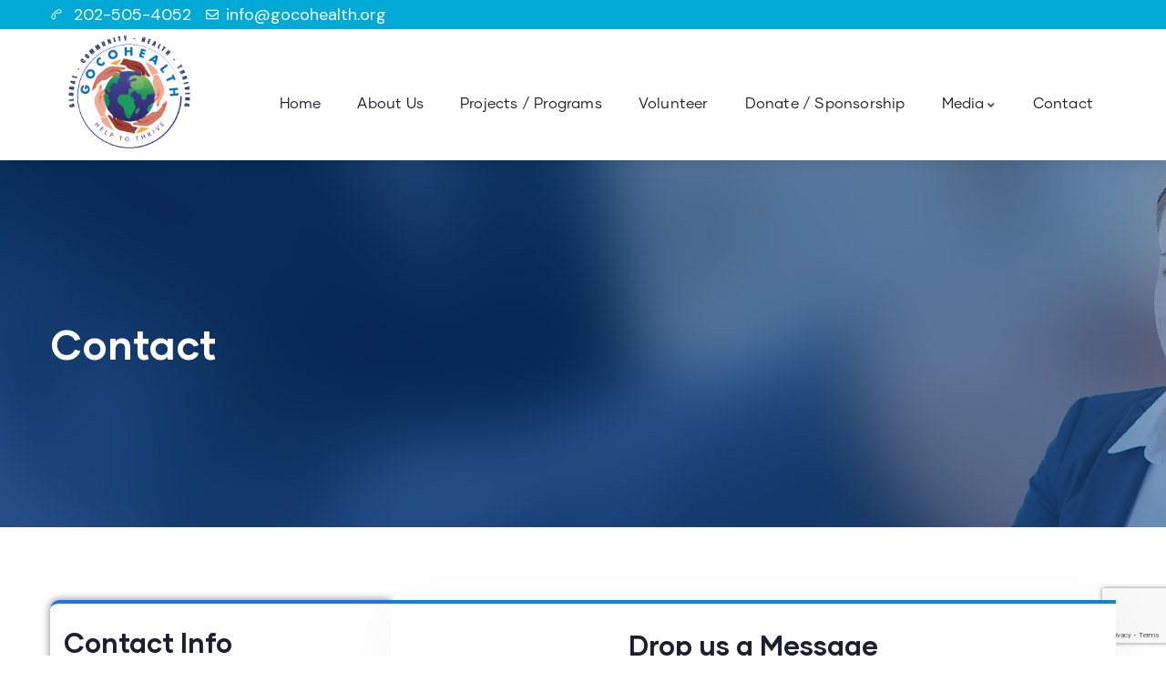

--- FILE ---
content_type: text/html; charset=UTF-8
request_url: https://gocohealth.org/contact/
body_size: 100037
content:
<!DOCTYPE html>
<html lang="en-CA" class="no-js">
<head>
	<meta http-equiv="content-type" content="text/html; charset=UTF-8">
	<meta name="viewport" content="width=device-width, initial-scale=1">
	<link rel="profile" href="https://gmpg.org/xfn/11">
	<title>Contact &#8211; Global Community Health Thriving</title>
<meta name='robots' content='max-image-preview:large' />
<link rel='dns-prefetch' href='//fonts.googleapis.com' />
<link rel="alternate" type="application/rss+xml" title="Global Community Health Thriving &raquo; Feed" href="https://gocohealth.org/feed/" />
<link rel="alternate" type="application/rss+xml" title="Global Community Health Thriving &raquo; Comments Feed" href="https://gocohealth.org/comments/feed/" />
<link rel="alternate" type="text/calendar" title="Global Community Health Thriving &raquo; iCal Feed" href="https://gocohealth.org/events/?ical=1" />
<link rel="alternate" title="oEmbed (JSON)" type="application/json+oembed" href="https://gocohealth.org/wp-json/oembed/1.0/embed?url=https%3A%2F%2Fgocohealth.org%2Fcontact%2F" />
<link rel="alternate" title="oEmbed (XML)" type="text/xml+oembed" href="https://gocohealth.org/wp-json/oembed/1.0/embed?url=https%3A%2F%2Fgocohealth.org%2Fcontact%2F&#038;format=xml" />
<style id='wp-img-auto-sizes-contain-inline-css' type='text/css'>
img:is([sizes=auto i],[sizes^="auto," i]){contain-intrinsic-size:3000px 1500px}
/*# sourceURL=wp-img-auto-sizes-contain-inline-css */
</style>
<style id='wp-emoji-styles-inline-css' type='text/css'>

	img.wp-smiley, img.emoji {
		display: inline !important;
		border: none !important;
		box-shadow: none !important;
		height: 1em !important;
		width: 1em !important;
		margin: 0 0.07em !important;
		vertical-align: -0.1em !important;
		background: none !important;
		padding: 0 !important;
	}
/*# sourceURL=wp-emoji-styles-inline-css */
</style>
<style id='classic-theme-styles-inline-css' type='text/css'>
/*! This file is auto-generated */
.wp-block-button__link{color:#fff;background-color:#32373c;border-radius:9999px;box-shadow:none;text-decoration:none;padding:calc(.667em + 2px) calc(1.333em + 2px);font-size:1.125em}.wp-block-file__button{background:#32373c;color:#fff;text-decoration:none}
/*# sourceURL=/wp-includes/css/classic-themes.min.css */
</style>
<link rel='stylesheet' id='redux-extendify-styles-css' href='https://gocohealth.org/wp-content/plugins/redux-framework/redux-core/assets/css/extendify-utilities.css?ver=4.4.11' type='text/css' media='all' />
<link rel='stylesheet' id='contact-form-7-css' href='https://gocohealth.org/wp-content/plugins/contact-form-7/includes/css/styles.css?ver=5.8.6' type='text/css' media='all' />
<style id='woocommerce-inline-inline-css' type='text/css'>
.woocommerce form .form-row .required { visibility: visible; }
/*# sourceURL=woocommerce-inline-inline-css */
</style>
<link rel='stylesheet' id='elementor-frontend-css' href='https://gocohealth.org/wp-content/plugins/elementor/assets/css/frontend-lite.min.css?ver=3.19.0' type='text/css' media='all' />
<link rel='stylesheet' id='swiper-css' href='https://gocohealth.org/wp-content/plugins/elementor/assets/lib/swiper/v8/css/swiper.min.css?ver=8.4.5' type='text/css' media='all' />
<link rel='stylesheet' id='elementor-post-9-css' href='https://gocohealth.org/wp-content/uploads/elementor/css/post-9.css?ver=1767367676' type='text/css' media='all' />
<link rel='stylesheet' id='font-awesome-5-all-css' href='https://gocohealth.org/wp-content/plugins/elementor/assets/lib/font-awesome/css/all.min.css?ver=3.19.0' type='text/css' media='all' />
<link rel='stylesheet' id='font-awesome-4-shim-css' href='https://gocohealth.org/wp-content/plugins/elementor/assets/lib/font-awesome/css/v4-shims.min.css?ver=3.19.0' type='text/css' media='all' />
<link rel='stylesheet' id='elementor-post-22-css' href='https://gocohealth.org/wp-content/uploads/elementor/css/post-22.css?ver=1767368562' type='text/css' media='all' />
<link rel='stylesheet' id='elementor-post-980-css' href='https://gocohealth.org/wp-content/uploads/elementor/css/post-980.css?ver=1767367686' type='text/css' media='all' />
<link rel='stylesheet' id='elementor-post-865-css' href='https://gocohealth.org/wp-content/uploads/elementor/css/post-865.css?ver=1767367676' type='text/css' media='all' />
<link rel='stylesheet' id='elementor-post-866-css' href='https://gocohealth.org/wp-content/uploads/elementor/css/post-866.css?ver=1767367676' type='text/css' media='all' />
<link rel='stylesheet' id='conult-fonts-css' href='https://fonts.googleapis.com/css2?family=DM+Sans:ital,wght@0,400;0,500;0,700&#038;display=swap' type='text/css' media='all' />
<link rel='stylesheet' id='dashicons-css' href='https://gocohealth.org/wp-includes/css/dashicons.min.css?ver=6.9' type='text/css' media='all' />
<link rel='stylesheet' id='magnific-css' href='https://gocohealth.org/wp-content/themes/conult/assets/js/magnific/magnific-popup.css?ver=6.9' type='text/css' media='all' />
<link rel='stylesheet' id='fontawesome-css' href='https://gocohealth.org/wp-content/themes/conult/assets/css/fontawesome/css/all.min.css?ver=6.9' type='text/css' media='all' />
<link rel='stylesheet' id='line-awesome-css' href='https://gocohealth.org/wp-content/themes/conult/assets/css/line-awesome/css/line-awesome.min.css?ver=6.9' type='text/css' media='all' />
<link rel='stylesheet' id='conult-style-css' href='https://gocohealth.org/wp-content/themes/conult/style.css?ver=6.9' type='text/css' media='all' />
<link rel='stylesheet' id='bootstrap-css' href='https://gocohealth.org/wp-content/themes/conult/assets/css/bootstrap.css?ver=1.1.3' type='text/css' media='all' />
<link rel='stylesheet' id='conult-template-css' href='https://gocohealth.org/wp-content/themes/conult/assets/css/template.css?ver=1.1.3' type='text/css' media='all' />
<link rel='stylesheet' id='conult-woocoomerce-css' href='https://gocohealth.org/wp-content/themes/conult/assets/css/woocommerce.css?ver=1.1.3' type='text/css' media='all' />
<link rel='stylesheet' id='conult-parent-style-css' href='https://gocohealth.org/wp-content/themes/conult/style.css?ver=6.9' type='text/css' media='all' />
<link rel='stylesheet' id='conult-child-style-css' href='https://gocohealth.org/wp-content/themes/conult_child/style.css?ver=6.9' type='text/css' media='all' />
<link rel='stylesheet' id='conult-custom-style-color-css' href='https://gocohealth.org/wp-content/themes/conult/assets/css/custom_script.css?ver=6.9' type='text/css' media='all' />
<style id='conult-custom-style-color-inline-css' type='text/css'>
 :root{ --conult-nfpage-image-width: 500px;}
/*# sourceURL=conult-custom-style-color-inline-css */
</style>
<link rel='stylesheet' id='google-fonts-1-css' href='https://fonts.googleapis.com/css?family=Roboto%3A100%2C100italic%2C200%2C200italic%2C300%2C300italic%2C400%2C400italic%2C500%2C500italic%2C600%2C600italic%2C700%2C700italic%2C800%2C800italic%2C900%2C900italic%7CRoboto+Slab%3A100%2C100italic%2C200%2C200italic%2C300%2C300italic%2C400%2C400italic%2C500%2C500italic%2C600%2C600italic%2C700%2C700italic%2C800%2C800italic%2C900%2C900italic&#038;display=swap&#038;ver=6.9' type='text/css' media='all' />
<link rel="preconnect" href="https://fonts.gstatic.com/" crossorigin><script type="text/javascript" src="https://gocohealth.org/wp-includes/js/jquery/jquery.min.js?ver=3.7.1" id="jquery-core-js"></script>
<script type="text/javascript" src="https://gocohealth.org/wp-includes/js/jquery/jquery-migrate.min.js?ver=3.4.1" id="jquery-migrate-js"></script>
<script type="text/javascript" src="https://gocohealth.org/wp-content/plugins/woocommerce/assets/js/jquery-blockui/jquery.blockUI.min.js?ver=2.7.0-wc.8.5.2" id="jquery-blockui-js" defer="defer" data-wp-strategy="defer"></script>
<script type="text/javascript" src="https://gocohealth.org/wp-content/plugins/woocommerce/assets/js/js-cookie/js.cookie.min.js?ver=2.1.4-wc.8.5.2" id="js-cookie-js" defer="defer" data-wp-strategy="defer"></script>
<script type="text/javascript" id="woocommerce-js-extra">
/* <![CDATA[ */
var woocommerce_params = {"ajax_url":"/wp-admin/admin-ajax.php","wc_ajax_url":"/?wc-ajax=%%endpoint%%"};
//# sourceURL=woocommerce-js-extra
/* ]]> */
</script>
<script type="text/javascript" src="https://gocohealth.org/wp-content/plugins/woocommerce/assets/js/frontend/woocommerce.min.js?ver=8.5.2" id="woocommerce-js" defer="defer" data-wp-strategy="defer"></script>
<script type="text/javascript" src="https://gocohealth.org/wp-content/plugins/elementor/assets/lib/font-awesome/js/v4-shims.min.js?ver=3.19.0" id="font-awesome-4-shim-js"></script>
<script type="text/javascript" src="https://gocohealth.org/wp-content/themes/conult/assets/js/bootstrap.min.js?ver=6.9" id="bootstrap-js"></script>
<script type="text/javascript" src="https://gocohealth.org/wp-content/themes/conult/assets/js/magnific/jquery.magnific-popup.min.js?ver=6.9" id="jquery-magnific-popup-js"></script>
<script type="text/javascript" src="https://gocohealth.org/wp-content/plugins/woocommerce/assets/js/jquery-cookie/jquery.cookie.min.js?ver=1.4.1-wc.8.5.2" id="jquery-cookie-js" defer="defer" data-wp-strategy="defer"></script>
<script type="text/javascript" src="https://gocohealth.org/wp-content/themes/conult/assets/js/jquery.appear.js?ver=6.9" id="jquery-appear-js"></script>
<script type="text/javascript" src="https://gocohealth.org/wp-includes/js/imagesloaded.min.js?ver=5.0.0" id="imagesloaded-js"></script>
<script type="text/javascript" src="https://gocohealth.org/wp-includes/js/masonry.min.js?ver=4.2.2" id="masonry-js"></script>
<script type="text/javascript" src="https://gocohealth.org/wp-includes/js/jquery/jquery.masonry.min.js?ver=3.1.2b" id="jquery-masonry-js"></script>
<script type="text/javascript" src="https://gocohealth.org/wp-content/themes/conult/assets/js/main.js?ver=6.9" id="conult-main-js"></script>
<script type="text/javascript" id="wc-add-to-cart-js-extra">
/* <![CDATA[ */
var wc_add_to_cart_params = {"ajax_url":"/wp-admin/admin-ajax.php","wc_ajax_url":"/?wc-ajax=%%endpoint%%","i18n_view_cart":"View cart","cart_url":"https://gocohealth.org","is_cart":"","cart_redirect_after_add":"no"};
//# sourceURL=wc-add-to-cart-js-extra
/* ]]> */
</script>
<script type="text/javascript" src="https://gocohealth.org/wp-content/plugins/woocommerce/assets/js/frontend/add-to-cart.min.js?ver=8.5.2" id="wc-add-to-cart-js" defer="defer" data-wp-strategy="defer"></script>
<link rel="https://api.w.org/" href="https://gocohealth.org/wp-json/" /><link rel="alternate" title="JSON" type="application/json" href="https://gocohealth.org/wp-json/wp/v2/pages/22" /><link rel="EditURI" type="application/rsd+xml" title="RSD" href="https://gocohealth.org/xmlrpc.php?rsd" />
<meta name="generator" content="WordPress 6.9" />
<meta name="generator" content="WooCommerce 8.5.2" />
<link rel="canonical" href="https://gocohealth.org/contact/" />
<link rel='shortlink' href='https://gocohealth.org/?p=22' />
<meta name="generator" content="Redux 4.4.11" /><script> var ajaxurl = "https://gocohealth.org/wp-admin/admin-ajax.php";</script><meta name="tec-api-version" content="v1"><meta name="tec-api-origin" content="https://gocohealth.org"><link rel="alternate" href="https://gocohealth.org/wp-json/tribe/events/v1/" />	<noscript><style>.woocommerce-product-gallery{ opacity: 1 !important; }</style></noscript>
	<meta name="generator" content="Elementor 3.19.0; features: e_optimized_assets_loading, e_optimized_css_loading, e_font_icon_svg, additional_custom_breakpoints, block_editor_assets_optimize, e_image_loading_optimization; settings: css_print_method-external, google_font-enabled, font_display-swap">
<meta name="generator" content="Powered by Slider Revolution 6.6.20 - responsive, Mobile-Friendly Slider Plugin for WordPress with comfortable drag and drop interface." />
<link rel="icon" href="https://gocohealth.org/wp-content/uploads/2024/02/cropped-ico-gocohealth-1-32x32.png" sizes="32x32" />
<link rel="icon" href="https://gocohealth.org/wp-content/uploads/2024/02/cropped-ico-gocohealth-1-192x192.png" sizes="192x192" />
<link rel="apple-touch-icon" href="https://gocohealth.org/wp-content/uploads/2024/02/cropped-ico-gocohealth-1-180x180.png" />
<meta name="msapplication-TileImage" content="https://gocohealth.org/wp-content/uploads/2024/02/cropped-ico-gocohealth-1-270x270.png" />
<script>function setREVStartSize(e){
			//window.requestAnimationFrame(function() {
				window.RSIW = window.RSIW===undefined ? window.innerWidth : window.RSIW;
				window.RSIH = window.RSIH===undefined ? window.innerHeight : window.RSIH;
				try {
					var pw = document.getElementById(e.c).parentNode.offsetWidth,
						newh;
					pw = pw===0 || isNaN(pw) || (e.l=="fullwidth" || e.layout=="fullwidth") ? window.RSIW : pw;
					e.tabw = e.tabw===undefined ? 0 : parseInt(e.tabw);
					e.thumbw = e.thumbw===undefined ? 0 : parseInt(e.thumbw);
					e.tabh = e.tabh===undefined ? 0 : parseInt(e.tabh);
					e.thumbh = e.thumbh===undefined ? 0 : parseInt(e.thumbh);
					e.tabhide = e.tabhide===undefined ? 0 : parseInt(e.tabhide);
					e.thumbhide = e.thumbhide===undefined ? 0 : parseInt(e.thumbhide);
					e.mh = e.mh===undefined || e.mh=="" || e.mh==="auto" ? 0 : parseInt(e.mh,0);
					if(e.layout==="fullscreen" || e.l==="fullscreen")
						newh = Math.max(e.mh,window.RSIH);
					else{
						e.gw = Array.isArray(e.gw) ? e.gw : [e.gw];
						for (var i in e.rl) if (e.gw[i]===undefined || e.gw[i]===0) e.gw[i] = e.gw[i-1];
						e.gh = e.el===undefined || e.el==="" || (Array.isArray(e.el) && e.el.length==0)? e.gh : e.el;
						e.gh = Array.isArray(e.gh) ? e.gh : [e.gh];
						for (var i in e.rl) if (e.gh[i]===undefined || e.gh[i]===0) e.gh[i] = e.gh[i-1];
											
						var nl = new Array(e.rl.length),
							ix = 0,
							sl;
						e.tabw = e.tabhide>=pw ? 0 : e.tabw;
						e.thumbw = e.thumbhide>=pw ? 0 : e.thumbw;
						e.tabh = e.tabhide>=pw ? 0 : e.tabh;
						e.thumbh = e.thumbhide>=pw ? 0 : e.thumbh;
						for (var i in e.rl) nl[i] = e.rl[i]<window.RSIW ? 0 : e.rl[i];
						sl = nl[0];
						for (var i in nl) if (sl>nl[i] && nl[i]>0) { sl = nl[i]; ix=i;}
						var m = pw>(e.gw[ix]+e.tabw+e.thumbw) ? 1 : (pw-(e.tabw+e.thumbw)) / (e.gw[ix]);
						newh =  (e.gh[ix] * m) + (e.tabh + e.thumbh);
					}
					var el = document.getElementById(e.c);
					if (el!==null && el) el.style.height = newh+"px";
					el = document.getElementById(e.c+"_wrapper");
					if (el!==null && el) {
						el.style.height = newh+"px";
						el.style.display = "block";
					}
				} catch(e){
					console.log("Failure at Presize of Slider:" + e)
				}
			//});
		  };</script>
		<style type="text/css" id="wp-custom-css">
			body{
	 overflow-y: hidden;
}		</style>
		<link rel='stylesheet' id='wc-blocks-style-css' href='https://gocohealth.org/wp-content/plugins/woocommerce/assets/client/blocks/wc-blocks.css?ver=11.8.0-dev' type='text/css' media='all' />
<style id='global-styles-inline-css' type='text/css'>
:root{--wp--preset--aspect-ratio--square: 1;--wp--preset--aspect-ratio--4-3: 4/3;--wp--preset--aspect-ratio--3-4: 3/4;--wp--preset--aspect-ratio--3-2: 3/2;--wp--preset--aspect-ratio--2-3: 2/3;--wp--preset--aspect-ratio--16-9: 16/9;--wp--preset--aspect-ratio--9-16: 9/16;--wp--preset--color--black: #000000;--wp--preset--color--cyan-bluish-gray: #abb8c3;--wp--preset--color--white: #ffffff;--wp--preset--color--pale-pink: #f78da7;--wp--preset--color--vivid-red: #cf2e2e;--wp--preset--color--luminous-vivid-orange: #ff6900;--wp--preset--color--luminous-vivid-amber: #fcb900;--wp--preset--color--light-green-cyan: #7bdcb5;--wp--preset--color--vivid-green-cyan: #00d084;--wp--preset--color--pale-cyan-blue: #8ed1fc;--wp--preset--color--vivid-cyan-blue: #0693e3;--wp--preset--color--vivid-purple: #9b51e0;--wp--preset--gradient--vivid-cyan-blue-to-vivid-purple: linear-gradient(135deg,rgb(6,147,227) 0%,rgb(155,81,224) 100%);--wp--preset--gradient--light-green-cyan-to-vivid-green-cyan: linear-gradient(135deg,rgb(122,220,180) 0%,rgb(0,208,130) 100%);--wp--preset--gradient--luminous-vivid-amber-to-luminous-vivid-orange: linear-gradient(135deg,rgb(252,185,0) 0%,rgb(255,105,0) 100%);--wp--preset--gradient--luminous-vivid-orange-to-vivid-red: linear-gradient(135deg,rgb(255,105,0) 0%,rgb(207,46,46) 100%);--wp--preset--gradient--very-light-gray-to-cyan-bluish-gray: linear-gradient(135deg,rgb(238,238,238) 0%,rgb(169,184,195) 100%);--wp--preset--gradient--cool-to-warm-spectrum: linear-gradient(135deg,rgb(74,234,220) 0%,rgb(151,120,209) 20%,rgb(207,42,186) 40%,rgb(238,44,130) 60%,rgb(251,105,98) 80%,rgb(254,248,76) 100%);--wp--preset--gradient--blush-light-purple: linear-gradient(135deg,rgb(255,206,236) 0%,rgb(152,150,240) 100%);--wp--preset--gradient--blush-bordeaux: linear-gradient(135deg,rgb(254,205,165) 0%,rgb(254,45,45) 50%,rgb(107,0,62) 100%);--wp--preset--gradient--luminous-dusk: linear-gradient(135deg,rgb(255,203,112) 0%,rgb(199,81,192) 50%,rgb(65,88,208) 100%);--wp--preset--gradient--pale-ocean: linear-gradient(135deg,rgb(255,245,203) 0%,rgb(182,227,212) 50%,rgb(51,167,181) 100%);--wp--preset--gradient--electric-grass: linear-gradient(135deg,rgb(202,248,128) 0%,rgb(113,206,126) 100%);--wp--preset--gradient--midnight: linear-gradient(135deg,rgb(2,3,129) 0%,rgb(40,116,252) 100%);--wp--preset--font-size--small: 13px;--wp--preset--font-size--medium: 20px;--wp--preset--font-size--large: 36px;--wp--preset--font-size--x-large: 42px;--wp--preset--spacing--20: 0.44rem;--wp--preset--spacing--30: 0.67rem;--wp--preset--spacing--40: 1rem;--wp--preset--spacing--50: 1.5rem;--wp--preset--spacing--60: 2.25rem;--wp--preset--spacing--70: 3.38rem;--wp--preset--spacing--80: 5.06rem;--wp--preset--shadow--natural: 6px 6px 9px rgba(0, 0, 0, 0.2);--wp--preset--shadow--deep: 12px 12px 50px rgba(0, 0, 0, 0.4);--wp--preset--shadow--sharp: 6px 6px 0px rgba(0, 0, 0, 0.2);--wp--preset--shadow--outlined: 6px 6px 0px -3px rgb(255, 255, 255), 6px 6px rgb(0, 0, 0);--wp--preset--shadow--crisp: 6px 6px 0px rgb(0, 0, 0);}:where(.is-layout-flex){gap: 0.5em;}:where(.is-layout-grid){gap: 0.5em;}body .is-layout-flex{display: flex;}.is-layout-flex{flex-wrap: wrap;align-items: center;}.is-layout-flex > :is(*, div){margin: 0;}body .is-layout-grid{display: grid;}.is-layout-grid > :is(*, div){margin: 0;}:where(.wp-block-columns.is-layout-flex){gap: 2em;}:where(.wp-block-columns.is-layout-grid){gap: 2em;}:where(.wp-block-post-template.is-layout-flex){gap: 1.25em;}:where(.wp-block-post-template.is-layout-grid){gap: 1.25em;}.has-black-color{color: var(--wp--preset--color--black) !important;}.has-cyan-bluish-gray-color{color: var(--wp--preset--color--cyan-bluish-gray) !important;}.has-white-color{color: var(--wp--preset--color--white) !important;}.has-pale-pink-color{color: var(--wp--preset--color--pale-pink) !important;}.has-vivid-red-color{color: var(--wp--preset--color--vivid-red) !important;}.has-luminous-vivid-orange-color{color: var(--wp--preset--color--luminous-vivid-orange) !important;}.has-luminous-vivid-amber-color{color: var(--wp--preset--color--luminous-vivid-amber) !important;}.has-light-green-cyan-color{color: var(--wp--preset--color--light-green-cyan) !important;}.has-vivid-green-cyan-color{color: var(--wp--preset--color--vivid-green-cyan) !important;}.has-pale-cyan-blue-color{color: var(--wp--preset--color--pale-cyan-blue) !important;}.has-vivid-cyan-blue-color{color: var(--wp--preset--color--vivid-cyan-blue) !important;}.has-vivid-purple-color{color: var(--wp--preset--color--vivid-purple) !important;}.has-black-background-color{background-color: var(--wp--preset--color--black) !important;}.has-cyan-bluish-gray-background-color{background-color: var(--wp--preset--color--cyan-bluish-gray) !important;}.has-white-background-color{background-color: var(--wp--preset--color--white) !important;}.has-pale-pink-background-color{background-color: var(--wp--preset--color--pale-pink) !important;}.has-vivid-red-background-color{background-color: var(--wp--preset--color--vivid-red) !important;}.has-luminous-vivid-orange-background-color{background-color: var(--wp--preset--color--luminous-vivid-orange) !important;}.has-luminous-vivid-amber-background-color{background-color: var(--wp--preset--color--luminous-vivid-amber) !important;}.has-light-green-cyan-background-color{background-color: var(--wp--preset--color--light-green-cyan) !important;}.has-vivid-green-cyan-background-color{background-color: var(--wp--preset--color--vivid-green-cyan) !important;}.has-pale-cyan-blue-background-color{background-color: var(--wp--preset--color--pale-cyan-blue) !important;}.has-vivid-cyan-blue-background-color{background-color: var(--wp--preset--color--vivid-cyan-blue) !important;}.has-vivid-purple-background-color{background-color: var(--wp--preset--color--vivid-purple) !important;}.has-black-border-color{border-color: var(--wp--preset--color--black) !important;}.has-cyan-bluish-gray-border-color{border-color: var(--wp--preset--color--cyan-bluish-gray) !important;}.has-white-border-color{border-color: var(--wp--preset--color--white) !important;}.has-pale-pink-border-color{border-color: var(--wp--preset--color--pale-pink) !important;}.has-vivid-red-border-color{border-color: var(--wp--preset--color--vivid-red) !important;}.has-luminous-vivid-orange-border-color{border-color: var(--wp--preset--color--luminous-vivid-orange) !important;}.has-luminous-vivid-amber-border-color{border-color: var(--wp--preset--color--luminous-vivid-amber) !important;}.has-light-green-cyan-border-color{border-color: var(--wp--preset--color--light-green-cyan) !important;}.has-vivid-green-cyan-border-color{border-color: var(--wp--preset--color--vivid-green-cyan) !important;}.has-pale-cyan-blue-border-color{border-color: var(--wp--preset--color--pale-cyan-blue) !important;}.has-vivid-cyan-blue-border-color{border-color: var(--wp--preset--color--vivid-cyan-blue) !important;}.has-vivid-purple-border-color{border-color: var(--wp--preset--color--vivid-purple) !important;}.has-vivid-cyan-blue-to-vivid-purple-gradient-background{background: var(--wp--preset--gradient--vivid-cyan-blue-to-vivid-purple) !important;}.has-light-green-cyan-to-vivid-green-cyan-gradient-background{background: var(--wp--preset--gradient--light-green-cyan-to-vivid-green-cyan) !important;}.has-luminous-vivid-amber-to-luminous-vivid-orange-gradient-background{background: var(--wp--preset--gradient--luminous-vivid-amber-to-luminous-vivid-orange) !important;}.has-luminous-vivid-orange-to-vivid-red-gradient-background{background: var(--wp--preset--gradient--luminous-vivid-orange-to-vivid-red) !important;}.has-very-light-gray-to-cyan-bluish-gray-gradient-background{background: var(--wp--preset--gradient--very-light-gray-to-cyan-bluish-gray) !important;}.has-cool-to-warm-spectrum-gradient-background{background: var(--wp--preset--gradient--cool-to-warm-spectrum) !important;}.has-blush-light-purple-gradient-background{background: var(--wp--preset--gradient--blush-light-purple) !important;}.has-blush-bordeaux-gradient-background{background: var(--wp--preset--gradient--blush-bordeaux) !important;}.has-luminous-dusk-gradient-background{background: var(--wp--preset--gradient--luminous-dusk) !important;}.has-pale-ocean-gradient-background{background: var(--wp--preset--gradient--pale-ocean) !important;}.has-electric-grass-gradient-background{background: var(--wp--preset--gradient--electric-grass) !important;}.has-midnight-gradient-background{background: var(--wp--preset--gradient--midnight) !important;}.has-small-font-size{font-size: var(--wp--preset--font-size--small) !important;}.has-medium-font-size{font-size: var(--wp--preset--font-size--medium) !important;}.has-large-font-size{font-size: var(--wp--preset--font-size--large) !important;}.has-x-large-font-size{font-size: var(--wp--preset--font-size--x-large) !important;}
/*# sourceURL=global-styles-inline-css */
</style>
<link rel='stylesheet' id='rs-plugin-settings-css' href='https://gocohealth.org/wp-content/plugins/revslider/public/assets/css/rs6.css?ver=6.6.20' type='text/css' media='all' />
<style id='rs-plugin-settings-inline-css' type='text/css'>
#rs-demo-id {}
/*# sourceURL=rs-plugin-settings-inline-css */
</style>
</head>

<body class="wp-singular page-template-default page page-id-22 wp-theme-conult wp-child-theme-conult_child theme-conult woocommerce-no-js tribe-no-js conult-body-loading elementor-default elementor-kit-9 elementor-page elementor-page-22">
	  <div class="conult-page-loading"></div>
	
	<div class="wrapper-page"> <!--page-->
			 
		<header class="wp-site-header header-builder-frontend header-position-relative">
			
<div class="header-mobile header_mobile_screen">
  	
  	
		<div class="topbar-mobile">
			<div class="topbar-content-inner">
				
									<div class="topbar-left">
						<div class="content-inner topbar-information">
							<ul class="inline">
 	<li class="d-small-none"><i class="fa fa-envelope"></i>info@gocohealth.org</li>
 	<li style="text-align: left;"><i class="fa fa-phone"></i><span style="color: #000000; font-family: Arial, Helvetica, sans-serif; font-size: small;">202-505-4052</span></li>
</ul>						</div>
					</div>
				
				<div class="topbar-right">

					<ul class="socials-2">
					    

					     

					     

					    

					    
				
					   
					   
					    					</ul>

				</div>
				
			</div>
		</div>

		

  	<div class="header-mobile-content">
		<div class="header-content-inner clearfix"> 
		 
		  	<div class="header-left">
				<div class="logo-mobile">
									  	<a href="https://gocohealth.org/">
					 	<img src="https://gocohealth.org/wp-content/uploads/2024/02/logo-gocohealth-1-1.jpeg" alt="Global Community Health Thriving" />
				  	</a>
				</div>
		  	</div>

		  	<div class="header-right">
				<div class="canvas-mobile">
	<div class="canvas-menu gva-offcanvas">
	  	<a class="dropdown-toggle" data-canvas=".mobile" href="#"><i class="icon las la-bars"></i></a>
	</div>
	<div class="gva-offcanvas-content mobile">
		<div class="top-canvas">
					  	<a class="logo-mm" href="https://gocohealth.org/">
			 	<img src="https://gocohealth.org/wp-content/uploads/2024/02/logo-gocohealth-1-1.jpeg" alt="Global Community Health Thriving" />
		  	</a>
			<a class="control-close-mm" href="#"><i class="far fa-times-circle"></i></a>
		</div>
		<div class="wp-sidebar sidebar">
			<div id="gva-mobile-menu" class="navbar-collapse"><ul id="menu-gocohealth-menu" class="gva-nav-menu gva-mobile-menu"><li id="menu-item-1437" class="menu-item menu-item-type-post_type menu-item-object-page menu-item-home menu-item-1437"><a href="https://gocohealth.org/" data-link_id="link-4340"><span class="menu-title">Home</span></a></li>
<li id="menu-item-1441" class="menu-item menu-item-type-post_type menu-item-object-page menu-item-1441"><a href="https://gocohealth.org/about-us/" data-link_id="link-7109"><span class="menu-title">About Us</span></a></li>
<li id="menu-item-1443" class="menu-item menu-item-type-post_type menu-item-object-page menu-item-1443"><a href="https://gocohealth.org/projects-programs/" data-link_id="link-4943"><span class="menu-title">Projects / Programs</span></a></li>
<li id="menu-item-1445" class="menu-item menu-item-type-post_type menu-item-object-page menu-item-1445"><a href="https://gocohealth.org/volunteer/" data-link_id="link-1620"><span class="menu-title">Volunteer</span></a></li>
<li id="menu-item-1442" class="menu-item menu-item-type-post_type menu-item-object-page menu-item-1442"><a href="https://gocohealth.org/donate-sponsorship/" data-link_id="link-9262"><span class="menu-title">Donate / Sponsorship</span></a></li>
<li id="menu-item-1447" class="menu-item menu-item-type-custom menu-item-object-custom menu-item-has-children menu-item-1447"><a href="#" data-link_id="link-3472"><span class="menu-title">Media</span><span class="caret"></span></a>
<ul class="submenu-inner ">
	<li id="menu-item-1603" class="menu-item menu-item-type-post_type menu-item-object-page menu-item-1603"><a title="Photo Gallery" href="https://gocohealth.org/gallery/" data-link_id="link-8562"><span class="menu-title">Photo Gallery</span></a></li>
	<li id="menu-item-2303" class="menu-item menu-item-type-post_type menu-item-object-page menu-item-2303"><a href="https://gocohealth.org/videos/" data-link_id="link-9495"><span class="menu-title">Videos</span></a></li>
</ul>
</li>
<li id="menu-item-1446" class="menu-item menu-item-type-post_type menu-item-object-page current-menu-item page_item page-item-22 current_page_item menu-item-1446"><a href="https://gocohealth.org/contact/" data-link_id="link-4252"><span class="menu-title">Contact</span></a></li>
</ul></div>			<div class="after-offcanvas">
							</div>    
	  </div>
	</div>
</div>		  	</div>
		</div>  
  	</div>
</div>			<div class="header_default_screen">
				<div class="header-builder-inner">
					<div class="header-main-wrapper">		<div data-elementor-type="wp-post" data-elementor-id="865" class="elementor elementor-865">
						<section class="elementor-section elementor-top-section elementor-element elementor-element-212cc4e elementor-section-boxed elementor-section-height-default elementor-section-height-default" data-id="212cc4e" data-element_type="section" data-settings="{&quot;background_background&quot;:&quot;classic&quot;}">
						<div class="elementor-container elementor-column-gap-default">
					<div class="elementor-column elementor-col-100 elementor-top-column elementor-element elementor-element-2efabca" data-id="2efabca" data-element_type="column">
			<div class="elementor-widget-wrap elementor-element-populated">
						<div class="elementor-element elementor-element-3608ee3 elementor-icon-list--layout-inline elementor-mobile-align-center elementor-list-item-link-full_width elementor-widget elementor-widget-icon-list" data-id="3608ee3" data-element_type="widget" data-widget_type="icon-list.default">
				<div class="elementor-widget-container">
			<link rel="stylesheet" href="https://gocohealth.org/wp-content/plugins/elementor/assets/css/widget-icon-list.min.css">		<ul class="elementor-icon-list-items elementor-inline-items">
							<li class="elementor-icon-list-item elementor-inline-item">
											<span class="elementor-icon-list-icon">
							<i aria-hidden="true" class=" las la-phone-alt"></i>						</span>
										<span class="elementor-icon-list-text">202-505-4052</span>
									</li>
								<li class="elementor-icon-list-item elementor-inline-item">
											<a href="mailto:info@gocohealth.org">

												<span class="elementor-icon-list-icon">
							<svg aria-hidden="true" class="e-font-icon-svg e-far-envelope" viewBox="0 0 512 512" xmlns="http://www.w3.org/2000/svg"><path d="M464 64H48C21.49 64 0 85.49 0 112v288c0 26.51 21.49 48 48 48h416c26.51 0 48-21.49 48-48V112c0-26.51-21.49-48-48-48zm0 48v40.805c-22.422 18.259-58.168 46.651-134.587 106.49-16.841 13.247-50.201 45.072-73.413 44.701-23.208.375-56.579-31.459-73.413-44.701C106.18 199.465 70.425 171.067 48 152.805V112h416zM48 400V214.398c22.914 18.251 55.409 43.862 104.938 82.646 21.857 17.205 60.134 55.186 103.062 54.955 42.717.231 80.509-37.199 103.053-54.947 49.528-38.783 82.032-64.401 104.947-82.653V400H48z"></path></svg>						</span>
										<span class="elementor-icon-list-text">info@gocohealth.org</span>
											</a>
									</li>
						</ul>
				</div>
				</div>
					</div>
		</div>
					</div>
		</section>
				<section class="elementor-section elementor-top-section elementor-element elementor-element-2726bfe gv-sticky-menu elementor-section-boxed elementor-section-height-default elementor-section-height-default" data-id="2726bfe" data-element_type="section" data-settings="{&quot;background_background&quot;:&quot;classic&quot;}">
						<div class="elementor-container elementor-column-gap-default">
					<div class="elementor-column elementor-col-50 elementor-top-column elementor-element elementor-element-3c20b7e" data-id="3c20b7e" data-element_type="column">
			<div class="elementor-widget-wrap elementor-element-populated">
						<div class="elementor-element elementor-element-36e02e6 elementor-widget elementor-widget-gva-logo" data-id="36e02e6" data-element_type="widget" data-widget_type="gva-logo.default">
				<div class="elementor-widget-container">
			<div class="gva-element-gva-logo gva-element">      
  <div class="gsc-logo text-center">
    
      <a class="site-branding-logo" href="https://gocohealth.org" title="Home" rel="Home">
        <img src="https://gocohealth.org/wp-content/uploads/2021/08/logo-gocohealth.jpeg" alt="Home" />
      </a>
      </div>
</div>		</div>
				</div>
					</div>
		</div>
				<div class="elementor-column elementor-col-50 elementor-top-column elementor-element elementor-element-30b5fcf" data-id="30b5fcf" data-element_type="column">
			<div class="elementor-widget-wrap elementor-element-populated">
						<div class="elementor-element elementor-element-cfe1b09 elementor-widget__width-auto elementor-widget elementor-widget-gva-navigation-menu" data-id="cfe1b09" data-element_type="widget" data-widget_type="gva-navigation-menu.default">
				<div class="elementor-widget-container">
			<div class="gva-element-gva-navigation-menu gva-element">   <div class="gva-navigation-menu  menu-align-left">
      <div class="menu-gocohealth-menu-container"><ul id="menu-3480097461" class="gva-nav-menu gva-main-menu"><li class="menu-item menu-item-type-post_type menu-item-object-page menu-item-home menu-item-1437"><a href="https://gocohealth.org/" data-link_id="link-1832"><span class="menu-title">Home</span></a></li>
<li class="menu-item menu-item-type-post_type menu-item-object-page menu-item-1441"><a href="https://gocohealth.org/about-us/" data-link_id="link-3194"><span class="menu-title">About Us</span></a></li>
<li class="menu-item menu-item-type-post_type menu-item-object-page menu-item-1443"><a href="https://gocohealth.org/projects-programs/" data-link_id="link-6938"><span class="menu-title">Projects / Programs</span></a></li>
<li class="menu-item menu-item-type-post_type menu-item-object-page menu-item-1445"><a href="https://gocohealth.org/volunteer/" data-link_id="link-5566"><span class="menu-title">Volunteer</span></a></li>
<li class="menu-item menu-item-type-post_type menu-item-object-page menu-item-1442"><a href="https://gocohealth.org/donate-sponsorship/" data-link_id="link-9437"><span class="menu-title">Donate / Sponsorship</span></a></li>
<li class="menu-item menu-item-type-custom menu-item-object-custom menu-item-has-children menu-item-1447"><a href="#" data-link_id="link-2748"><span class="menu-title">Media</span><span class="caret"></span></a>
<ul class="submenu-inner ">
	<li class="menu-item menu-item-type-post_type menu-item-object-page menu-item-1603"><a title="Photo Gallery" href="https://gocohealth.org/gallery/" data-link_id="link-8490"><span class="menu-title">Photo Gallery</span></a></li>
	<li class="menu-item menu-item-type-post_type menu-item-object-page menu-item-2303"><a href="https://gocohealth.org/videos/" data-link_id="link-4335"><span class="menu-title">Videos</span></a></li>
</ul>
</li>
<li class="menu-item menu-item-type-post_type menu-item-object-page current-menu-item page_item page-item-22 current_page_item menu-item-1446"><a href="https://gocohealth.org/contact/" data-link_id="link-3611"><span class="menu-title">Contact</span></a></li>
</ul></div>   </div></div>		</div>
				</div>
					</div>
		</div>
					</div>
		</section>
		<div class="elementor-element elementor-element-9126f93 e-flex e-con-boxed e-con e-parent" data-id="9126f93" data-element_type="container" data-settings="{&quot;content_width&quot;:&quot;boxed&quot;}" data-core-v316-plus="true">
					<div class="e-con-inner">
					</div>
				</div>
				</div>
		</div>				</div> 
			</div> 
	  </header>

			 
		<div id="page-content"> <!--page content-->

<section id="wp-main-content" class="clearfix main-page">
      <div class="main-page-content">
      <div class="content-page">      
         <div id="wp-content" class="wp-content clearfix">
            		<div data-elementor-type="wp-post" data-elementor-id="980" class="elementor elementor-980">
						<section class="elementor-section elementor-top-section elementor-element elementor-element-fec726d elementor-section-full_width elementor-section-height-default elementor-section-height-default" data-id="fec726d" data-element_type="section">
						<div class="elementor-container elementor-column-gap-default">
					<div class="elementor-column elementor-col-100 elementor-top-column elementor-element elementor-element-3949584" data-id="3949584" data-element_type="column">
			<div class="elementor-widget-wrap elementor-element-populated">
						<div class="elementor-element elementor-element-a6bf325 elementor-widget elementor-widget-gva_post_breadcrumb" data-id="a6bf325" data-element_type="widget" data-widget_type="gva_post_breadcrumb.default">
				<div class="elementor-widget-container">
			<div class="gva-element-gva_post_breadcrumb gva-element"></div>		</div>
				</div>
					</div>
		</div>
					</div>
		</section>
				<section class="elementor-section elementor-top-section elementor-element elementor-element-4edf651 elementor-section-boxed elementor-section-height-default elementor-section-height-default" data-id="4edf651" data-element_type="section">
						<div class="elementor-container elementor-column-gap-default">
					<div class="elementor-column elementor-col-100 elementor-top-column elementor-element elementor-element-24e2d12" data-id="24e2d12" data-element_type="column">
			<div class="elementor-widget-wrap elementor-element-populated">
						<div class="elementor-element elementor-element-f9aea7a elementor-widget elementor-widget-gva-template_content" data-id="f9aea7a" data-element_type="widget" data-widget_type="gva-template_content.default">
				<div class="elementor-widget-container">
			   		<div data-elementor-type="wp-page" data-elementor-id="22" class="elementor elementor-22">
						<section class="elementor-section elementor-top-section elementor-element elementor-element-cc8af21 elementor-section-full_width elementor-section-stretched elementor-section-content-bottom elementor-section-height-default elementor-section-height-default" data-id="cc8af21" data-element_type="section" data-settings="{&quot;background_background&quot;:&quot;classic&quot;,&quot;stretch_section&quot;:&quot;section-stretched&quot;}">
						<div class="elementor-container elementor-column-gap-default">
					<div class="elementor-column elementor-col-100 elementor-top-column elementor-element elementor-element-1081aa2" data-id="1081aa2" data-element_type="column">
			<div class="elementor-widget-wrap elementor-element-populated">
						<div class="elementor-element elementor-element-ce694e6 elementor-widget elementor-widget-gva-heading-block" data-id="ce694e6" data-element_type="widget" data-widget_type="gva-heading-block.default">
				<div class="elementor-widget-container">
			<div class="gva-element-gva-heading-block gva-element">   <div class="align-left style-1 widget gsc-heading box-align-center auto-responsive">
      <div class="content-inner">
         
         
         
           
         
                     <h2 class="title">
               <span>Contact</span>
            </h2>
                  
         
      </div>
   </div>
</div>		</div>
				</div>
					</div>
		</div>
					</div>
		</section>
				<section class="elementor-section elementor-top-section elementor-element elementor-element-0524b99 elementor-section-boxed elementor-section-height-default elementor-section-height-default" data-id="0524b99" data-element_type="section">
						<div class="elementor-container elementor-column-gap-default">
					<div class="elementor-column elementor-col-50 elementor-top-column elementor-element elementor-element-5cb5afb" data-id="5cb5afb" data-element_type="column" data-settings="{&quot;background_background&quot;:&quot;classic&quot;}">
			<div class="elementor-widget-wrap elementor-element-populated">
					<div class="elementor-background-overlay"></div>
						<div class="elementor-element elementor-element-2a7576e elementor-widget elementor-widget-gva-heading-block" data-id="2a7576e" data-element_type="widget" data-widget_type="gva-heading-block.default">
				<div class="elementor-widget-container">
			<div class="gva-element-gva-heading-block gva-element">   <div class="align-left style-1 widget gsc-heading box-align-left auto-responsive">
      <div class="content-inner">
         
         
         
           
         
                     <h2 class="title">
               <span>Contact Info</span>
            </h2>
                  
         
      </div>
   </div>
</div>		</div>
				</div>
				<div class="elementor-element elementor-element-98b323d elementor-widget elementor-widget-gva-heading-block" data-id="98b323d" data-element_type="widget" data-widget_type="gva-heading-block.default">
				<div class="elementor-widget-container">
			<div class="gva-element-gva-heading-block gva-element">   <div class="align-left style-3 widget gsc-heading box-align-left auto-responsive">
      <div class="content-inner">
         
         
         
                     <div class="sub-title">
               <span class="tagline">Office</span> 
            </div>
           
         
                     <h2 class="title">
               <span>202-505-4052</span>
            </h2>
                  
         
      </div>
   </div>
</div>		</div>
				</div>
				<div class="elementor-element elementor-element-8d5fba7 elementor-widget elementor-widget-gva-heading-block" data-id="8d5fba7" data-element_type="widget" data-widget_type="gva-heading-block.default">
				<div class="elementor-widget-container">
			<div class="gva-element-gva-heading-block gva-element">   <div class="align-left style-3 widget gsc-heading box-align-left auto-responsive">
      <div class="content-inner">
         
         
         
                     <div class="sub-title">
               <span class="tagline">Email</span> 
            </div>
           
         
                     <h2 class="title">
               <span>info@gocohealth.org</span>
            </h2>
                  
         
      </div>
   </div>
</div>		</div>
				</div>
				<div class="elementor-element elementor-element-240c8e6 elementor-widget elementor-widget-gva-heading-block" data-id="240c8e6" data-element_type="widget" data-widget_type="gva-heading-block.default">
				<div class="elementor-widget-container">
			<div class="gva-element-gva-heading-block gva-element">   <div class="align-left style-3 widget gsc-heading box-align-left auto-responsive">
      <div class="content-inner">
         
         
         
                     <div class="sub-title">
               <span class="tagline">Mailing Address: </span> 
            </div>
           
         
                     <h2 class="title">
               <span>Global Community Health Thriving
11140 Rockville Pike, Suite 100 - 769
Rockville, MD 20852-3149
United States</span>
            </h2>
                  
         
      </div>
   </div>
</div>		</div>
				</div>
				<div class="elementor-element elementor-element-1354357 elementor-hidden-desktop elementor-hidden-tablet elementor-hidden-mobile elementor-widget elementor-widget-html" data-id="1354357" data-element_type="widget" data-widget_type="html.default">
				<div class="elementor-widget-container">
			<div>
<span class="signature-text">
    Gocohealth
</span>
</div>		</div>
				</div>
					</div>
		</div>
				<div class="elementor-column elementor-col-50 elementor-top-column elementor-element elementor-element-b867c11" data-id="b867c11" data-element_type="column" data-settings="{&quot;background_background&quot;:&quot;classic&quot;}">
			<div class="elementor-widget-wrap elementor-element-populated">
						<div class="elementor-element elementor-element-d79bdaf elementor-widget elementor-widget-gva-heading-block" data-id="d79bdaf" data-element_type="widget" data-widget_type="gva-heading-block.default">
				<div class="elementor-widget-container">
			<div class="gva-element-gva-heading-block gva-element">   <div class="align-center style-1 widget gsc-heading box-align-left auto-responsive">
      <div class="content-inner">
         
         
         
           
         
                     <h3 class="title">
               <span>Drop us a Message</span>
            </h3>
                  
         
      </div>
   </div>
</div>		</div>
				</div>
				<div class="elementor-element elementor-element-0f3286c elementor-widget elementor-widget-shortcode" data-id="0f3286c" data-element_type="widget" data-widget_type="shortcode.default">
				<div class="elementor-widget-container">
					<div class="elementor-shortcode">
<div class="wpcf7 no-js" id="wpcf7-f1537-p22-o1" lang="en-US" dir="ltr">
<div class="screen-reader-response"><p role="status" aria-live="polite" aria-atomic="true"></p> <ul></ul></div>
<form action="/contact/#wpcf7-f1537-p22-o1" method="post" class="wpcf7-form init" aria-label="Contact form" novalidate="novalidate" data-status="init">
<div style="display: none;">
<input type="hidden" name="_wpcf7" value="1537" />
<input type="hidden" name="_wpcf7_version" value="5.8.6" />
<input type="hidden" name="_wpcf7_locale" value="en_US" />
<input type="hidden" name="_wpcf7_unit_tag" value="wpcf7-f1537-p22-o1" />
<input type="hidden" name="_wpcf7_container_post" value="22" />
<input type="hidden" name="_wpcf7_posted_data_hash" value="" />
<input type="hidden" name="_wpcf7_recaptcha_response" value="" />
</div>
<div class="row">
   <div class="col-sm-6 col-xs-12">
     <span class="wpcf7-form-control-wrap" data-name="your-name"><input size="40" class="wpcf7-form-control wpcf7-text wpcf7-validates-as-required" aria-required="true" aria-invalid="false" placeholder="YOUR NAME" value="" type="text" name="your-name" /></span>
   </div>
   <div class="col-sm-6 col-xs-12">
     <span class="wpcf7-form-control-wrap" data-name="your-address"><input size="40" class="wpcf7-form-control wpcf7-text wpcf7-validates-as-required" aria-required="true" aria-invalid="false" placeholder="YOUR ADDRESS" value="" type="text" name="your-address" /></span>
   </div>
</div>
<div class="row">
   <div class="col-sm-6 col-xs-12">
     <span class="wpcf7-form-control-wrap" data-name="your-email"><input size="40" class="wpcf7-form-control wpcf7-email wpcf7-validates-as-required wpcf7-text wpcf7-validates-as-email" aria-required="true" aria-invalid="false" placeholder="YOUR EMAIL ADDRESS" value="" type="email" name="your-email" /></span>
   </div>
   <div class="col-sm-6 col-xs-12">
     <span class="wpcf7-form-control-wrap" data-name="your-phone"><input size="40" class="wpcf7-form-control wpcf7-tel wpcf7-validates-as-required wpcf7-text wpcf7-validates-as-tel" aria-required="true" aria-invalid="false" placeholder="YOUR PHONE NUMBER" value="" type="tel" name="your-phone" /></span>
   </div>
   <div class="col-sm-12 col-xs-12">
     <span class="wpcf7-form-control-wrap" data-name="your-subject"><input size="40" class="wpcf7-form-control wpcf7-text wpcf7-validates-as-required" aria-required="true" aria-invalid="false" placeholder="YOUR SUBJECT" value="" type="text" name="your-subject" /></span>
   </div>
</div>
<div class="row">
   <div class="col-sm-12 col-xs-12">
      <span class="wpcf7-form-control-wrap" data-name="your-message"><textarea cols="40" rows="10" class="wpcf7-form-control wpcf7-textarea" aria-invalid="false" placeholder="QUESTION / COMMENT" name="your-message"></textarea></span>
   </div>
   <div class="col-sm-12 col-xs-12 action text-left"><span class="form-action"><input class="wpcf7-form-control wpcf7-submit has-spinner" type="submit" value="Send a Message" /></span></div>
</div><p style="display: none !important;"><label>&#916;<textarea name="_wpcf7_ak_hp_textarea" cols="45" rows="8" maxlength="100"></textarea></label><input type="hidden" id="ak_js_1" name="_wpcf7_ak_js" value="95"/><script>document.getElementById( "ak_js_1" ).setAttribute( "value", ( new Date() ).getTime() );</script></p><div class="wpcf7-response-output" aria-hidden="true"></div>
</form>
</div>
</div>
				</div>
				</div>
					</div>
		</div>
					</div>
		</section>
				<section class="elementor-section elementor-top-section elementor-element elementor-element-58d10fa elementor-hidden-desktop elementor-hidden-tablet elementor-hidden-mobile elementor-section-boxed elementor-section-height-default elementor-section-height-default" data-id="58d10fa" data-element_type="section">
						<div class="elementor-container elementor-column-gap-default">
					<div class="elementor-column elementor-col-100 elementor-top-column elementor-element elementor-element-c178133" data-id="c178133" data-element_type="column">
			<div class="elementor-widget-wrap elementor-element-populated">
						<div class="elementor-element elementor-element-3a3e0d4 elementor-widget elementor-widget-gva-map" data-id="3a3e0d4" data-element_type="widget" data-widget_type="gva-map.default">
				<div class="elementor-widget-container">
			<div class="gva-element-gva-map gva-element">   <div class="widget gsc-map">
      <div class="content-inner">
         <div id="map_canvas_iigf" class="map_canvas" style="width:100%; height:430px;"></div>
      </div>
   </div>
   <div class="clearfix"></div>
   <script>
      jQuery(document).ready(function($) {
         var stmapdefault = '21.0173222,105.78405279999993';
         var marker = {position:stmapdefault}
         var content = 'Map';
     
         jQuery('#map_canvas_iigf').gmap({
            'scrollwheel':false,
            'zoom': 14,
            'center': stmapdefault,
            'mapTypeId':google.maps.MapTypeId.ROADMAP,
            'styles': [{"featureType":"water","elementType":"geometry","stylers":[{"color":"#e9e9e9"},{"lightness":17}]},{"featureType":"landscape","elementType":"geometry","stylers":[{"color":"#f5f5f5"},{"lightness":20}]},{"featureType":"road.highway","elementType":"geometry.fill","stylers":[{"color":"#ffffff"},{"lightness":17}]},{"featureType":"road.highway","elementType":"geometry.stroke","stylers":[{"color":"#ffffff"},{"lightness":29},{"weight":0.2}]},{"featureType":"road.arterial","elementType":"geometry","stylers":[{"color":"#ffffff"},{"lightness":18}]},{"featureType":"road.local","elementType":"geometry","stylers":[{"color":"#ffffff"},{"lightness":16}]},{"featureType":"poi","elementType":"geometry","stylers":[{"color":"#f5f5f5"},{"lightness":21}]},{"featureType":"poi.park","elementType":"geometry","stylers":[{"color":"#dedede"},{"lightness":21}]},{"elementType":"labels.text.stroke","stylers":[{"visibility":"on"},{"color":"#ffffff"},{"lightness":16}]},{"elementType":"labels.text.fill","stylers":[{"saturation":36},{"color":"#333333"},{"lightness":40}]},{"elementType":"labels.icon","stylers":[{"visibility":"off"}]},{"featureType":"transit","elementType":"geometry","stylers":[{"color":"#f2f2f2"},{"lightness":19}]},{"featureType":"administrative","elementType":"geometry.fill","stylers":[{"color":"#fefefe"},{"lightness":20}]},{"featureType":"administrative","elementType":"geometry.stroke","stylers":[{"color":"#fefefe"},{"lightness":17},{"weight":1.2}]}],
            'callback': function() {
               var self = this;
               self.addMarker(marker).on('click', function(){ 
                  if(content){
                     self.openInfoWindow({'content': content}, self.instance.markers[0]);
                  }                     
               });
            },
            panControl: true
         });
      });
   </script></div>		</div>
				</div>
					</div>
		</div>
					</div>
		</section>
				</div>
				</div>
				</div>
				<div class="elementor-element elementor-element-ba49fc5 elementor-widget elementor-widget-video" data-id="ba49fc5" data-element_type="widget" data-settings="{&quot;youtube_url&quot;:&quot;https:\/\/youtu.be\/n42FwOvlVlI&quot;,&quot;video_type&quot;:&quot;youtube&quot;,&quot;controls&quot;:&quot;yes&quot;}" data-widget_type="video.default">
				<div class="elementor-widget-container">
			<style>/*! elementor - v3.19.0 - 29-01-2024 */
.elementor-widget-video .elementor-widget-container{overflow:hidden;transform:translateZ(0)}.elementor-widget-video .elementor-wrapper{aspect-ratio:var(--video-aspect-ratio)}.elementor-widget-video .elementor-wrapper iframe,.elementor-widget-video .elementor-wrapper video{height:100%;width:100%;display:flex;border:none;background-color:#000}@supports not (aspect-ratio:1/1){.elementor-widget-video .elementor-wrapper{position:relative;overflow:hidden;height:0;padding-bottom:calc(100% / var(--video-aspect-ratio))}.elementor-widget-video .elementor-wrapper iframe,.elementor-widget-video .elementor-wrapper video{position:absolute;top:0;right:0;bottom:0;left:0}}.elementor-widget-video .elementor-open-inline .elementor-custom-embed-image-overlay{position:absolute;top:0;right:0;bottom:0;left:0;background-size:cover;background-position:50%}.elementor-widget-video .elementor-custom-embed-image-overlay{cursor:pointer;text-align:center}.elementor-widget-video .elementor-custom-embed-image-overlay:hover .elementor-custom-embed-play i{opacity:1}.elementor-widget-video .elementor-custom-embed-image-overlay img{display:block;width:100%;aspect-ratio:var(--video-aspect-ratio);-o-object-fit:cover;object-fit:cover;-o-object-position:center center;object-position:center center}@supports not (aspect-ratio:1/1){.elementor-widget-video .elementor-custom-embed-image-overlay{position:relative;overflow:hidden;height:0;padding-bottom:calc(100% / var(--video-aspect-ratio))}.elementor-widget-video .elementor-custom-embed-image-overlay img{position:absolute;top:0;right:0;bottom:0;left:0}}.elementor-widget-video .e-hosted-video .elementor-video{-o-object-fit:cover;object-fit:cover}.e-con-inner>.elementor-widget-video,.e-con>.elementor-widget-video{width:var(--container-widget-width);--flex-grow:var(--container-widget-flex-grow)}</style>		<div class="elementor-wrapper elementor-open-inline">
			<div class="elementor-video"></div>		</div>
				</div>
				</div>
					</div>
		</div>
					</div>
		</section>
				</div>
		         </div>    
      </div>      
   </div>   
   </section>

	</div><!--end page content-->
	
</div><!-- End page -->

	<footer id="wp-footer" class="clearfix">
		<div class="footer-main">		<div data-elementor-type="wp-post" data-elementor-id="866" class="elementor elementor-866">
				<div class="elementor-element elementor-element-2f791ae e-flex e-con-boxed e-con e-parent" data-id="2f791ae" data-element_type="container" data-settings="{&quot;content_width&quot;:&quot;boxed&quot;}" data-core-v316-plus="true">
					<div class="e-con-inner">
		<div class="elementor-element elementor-element-99a1a8a e-con-full elementor-hidden-mobile e-flex e-con e-child" data-id="99a1a8a" data-element_type="container" data-settings="{&quot;content_width&quot;:&quot;full&quot;}">
				<div class="elementor-element elementor-element-c3a1887 elementor-hidden-tablet elementor-widget elementor-widget-image" data-id="c3a1887" data-element_type="widget" data-widget_type="image.default">
				<div class="elementor-widget-container">
			<style>/*! elementor - v3.19.0 - 29-01-2024 */
.elementor-widget-image{text-align:center}.elementor-widget-image a{display:inline-block}.elementor-widget-image a img[src$=".svg"]{width:48px}.elementor-widget-image img{vertical-align:middle;display:inline-block}</style>										<img src="https://gocohealth.org/wp-content/uploads/elementor/thumbs/logo-gocohealth-qjih5ew569iqwm2uhahqcqavfqdk603vq1vdfz8txk.jpeg" title="logo-gocohealth" alt="logo-gocohealth" loading="lazy" />													</div>
				</div>
				</div>
		<div class="elementor-element elementor-element-8a68747 e-con-full e-flex e-con e-child" data-id="8a68747" data-element_type="container" data-settings="{&quot;content_width&quot;:&quot;full&quot;}">
				<div class="elementor-element elementor-element-d41f132 elementor-widget__width-initial elementor-widget elementor-widget-heading" data-id="d41f132" data-element_type="widget" data-widget_type="heading.default">
				<div class="elementor-widget-container">
			<style>/*! elementor - v3.19.0 - 29-01-2024 */
.elementor-heading-title{padding:0;margin:0;line-height:1}.elementor-widget-heading .elementor-heading-title[class*=elementor-size-]>a{color:inherit;font-size:inherit;line-height:inherit}.elementor-widget-heading .elementor-heading-title.elementor-size-small{font-size:15px}.elementor-widget-heading .elementor-heading-title.elementor-size-medium{font-size:19px}.elementor-widget-heading .elementor-heading-title.elementor-size-large{font-size:29px}.elementor-widget-heading .elementor-heading-title.elementor-size-xl{font-size:39px}.elementor-widget-heading .elementor-heading-title.elementor-size-xxl{font-size:59px}</style><h2 class="elementor-heading-title elementor-size-default">Infos</h2>		</div>
				</div>
				<div class="elementor-element elementor-element-67ba6b9 elementor-align-left elementor-icon-list--layout-traditional elementor-list-item-link-full_width elementor-widget elementor-widget-icon-list" data-id="67ba6b9" data-element_type="widget" data-widget_type="icon-list.default">
				<div class="elementor-widget-container">
					<ul class="elementor-icon-list-items">
							<li class="elementor-icon-list-item">
											<a href="mailto:info@gocohealth.org">

												<span class="elementor-icon-list-icon">
							<svg aria-hidden="true" class="e-font-icon-svg e-fas-envelope" viewBox="0 0 512 512" xmlns="http://www.w3.org/2000/svg"><path d="M502.3 190.8c3.9-3.1 9.7-.2 9.7 4.7V400c0 26.5-21.5 48-48 48H48c-26.5 0-48-21.5-48-48V195.6c0-5 5.7-7.8 9.7-4.7 22.4 17.4 52.1 39.5 154.1 113.6 21.1 15.4 56.7 47.8 92.2 47.6 35.7.3 72-32.8 92.3-47.6 102-74.1 131.6-96.3 154-113.7zM256 320c23.2.4 56.6-29.2 73.4-41.4 132.7-96.3 142.8-104.7 173.4-128.7 5.8-4.5 9.2-11.5 9.2-18.9v-19c0-26.5-21.5-48-48-48H48C21.5 64 0 85.5 0 112v19c0 7.4 3.4 14.3 9.2 18.9 30.6 23.9 40.7 32.4 173.4 128.7 16.8 12.2 50.2 41.8 73.4 41.4z"></path></svg>						</span>
										<span class="elementor-icon-list-text">info@gocohealth.org</span>
											</a>
									</li>
								<li class="elementor-icon-list-item">
											<span class="elementor-icon-list-icon">
							<svg aria-hidden="true" class="e-font-icon-svg e-fas-phone-alt" viewBox="0 0 512 512" xmlns="http://www.w3.org/2000/svg"><path d="M497.39 361.8l-112-48a24 24 0 0 0-28 6.9l-49.6 60.6A370.66 370.66 0 0 1 130.6 204.11l60.6-49.6a23.94 23.94 0 0 0 6.9-28l-48-112A24.16 24.16 0 0 0 122.6.61l-104 24A24 24 0 0 0 0 48c0 256.5 207.9 464 464 464a24 24 0 0 0 23.4-18.6l24-104a24.29 24.29 0 0 0-14.01-27.6z"></path></svg>						</span>
										<span class="elementor-icon-list-text">202-505-4052</span>
									</li>
								<li class="elementor-icon-list-item">
											<span class="elementor-icon-list-icon">
							<i aria-hidden="true" class=" lab la-internet-explorer"></i>						</span>
										<span class="elementor-icon-list-text">www.gocohealth.org</span>
									</li>
								<li class="elementor-icon-list-item">
											<span class="elementor-icon-list-icon">
							<svg aria-hidden="true" class="e-font-icon-svg e-fas-map-marker-alt" viewBox="0 0 384 512" xmlns="http://www.w3.org/2000/svg"><path d="M172.268 501.67C26.97 291.031 0 269.413 0 192 0 85.961 85.961 0 192 0s192 85.961 192 192c0 77.413-26.97 99.031-172.268 309.67-9.535 13.774-29.93 13.773-39.464 0zM192 272c44.183 0 80-35.817 80-80s-35.817-80-80-80-80 35.817-80 80 35.817 80 80 80z"></path></svg>						</span>
										<span class="elementor-icon-list-text">11140 Rockville Pike, Suite 100 - 769 Rockville, MD 20852</span>
									</li>
								<li class="elementor-icon-list-item">
										<span class="elementor-icon-list-text">We are a 501 (c) (3) Non-Profit Organization</span>
									</li>
						</ul>
				</div>
				</div>
				</div>
		<div class="elementor-element elementor-element-8663ca7 e-con-full e-flex e-con e-child" data-id="8663ca7" data-element_type="container" data-settings="{&quot;content_width&quot;:&quot;full&quot;}">
				</div>
					</div>
				</div>
				<section class="elementor-section elementor-top-section elementor-element elementor-element-d01ae78 elementor-section-boxed elementor-section-height-default elementor-section-height-default" data-id="d01ae78" data-element_type="section" data-settings="{&quot;background_background&quot;:&quot;classic&quot;}">
						<div class="elementor-container elementor-column-gap-default">
					<div class="elementor-column elementor-col-100 elementor-top-column elementor-element elementor-element-13d26d1" data-id="13d26d1" data-element_type="column">
			<div class="elementor-widget-wrap elementor-element-populated">
						<div class="elementor-element elementor-element-b85ba7a elementor-widget elementor-widget-text-editor" data-id="b85ba7a" data-element_type="widget" data-widget_type="text-editor.default">
				<div class="elementor-widget-container">
			<style>/*! elementor - v3.19.0 - 29-01-2024 */
.elementor-widget-text-editor.elementor-drop-cap-view-stacked .elementor-drop-cap{background-color:#69727d;color:#fff}.elementor-widget-text-editor.elementor-drop-cap-view-framed .elementor-drop-cap{color:#69727d;border:3px solid;background-color:transparent}.elementor-widget-text-editor:not(.elementor-drop-cap-view-default) .elementor-drop-cap{margin-top:8px}.elementor-widget-text-editor:not(.elementor-drop-cap-view-default) .elementor-drop-cap-letter{width:1em;height:1em}.elementor-widget-text-editor .elementor-drop-cap{float:left;text-align:center;line-height:1;font-size:50px}.elementor-widget-text-editor .elementor-drop-cap-letter{display:inline-block}</style>				<p><span style="color: #c4c4c4;">© 2024 Gocohealth All Rights Reserved Designed By</span> <strong><a href="https://globinfo.net/">GlobInfo</a></strong></p>						</div>
				</div>
					</div>
		</div>
					</div>
		</section>
				</div>
		</div>
			

	</footer>
	
	<div id="gva-overlay"></div>
	<svg version="1.1" xmlns="http://www.w3.org/2000/svg" xmlns:xlink="http://www.w3.org/1999/xlink" class="blur-svg">
	   <defs>
	      <filter id="blur-filter">
	         <feGaussianBlur stdDeviation="3"></feGaussianBlur>
	      </filter>
	    </defs>
	</svg>


		<script>
			window.RS_MODULES = window.RS_MODULES || {};
			window.RS_MODULES.modules = window.RS_MODULES.modules || {};
			window.RS_MODULES.waiting = window.RS_MODULES.waiting || [];
			window.RS_MODULES.defered = true;
			window.RS_MODULES.moduleWaiting = window.RS_MODULES.moduleWaiting || {};
			window.RS_MODULES.type = 'compiled';
		</script>
		<script type="speculationrules">
{"prefetch":[{"source":"document","where":{"and":[{"href_matches":"/*"},{"not":{"href_matches":["/wp-*.php","/wp-admin/*","/wp-content/uploads/*","/wp-content/*","/wp-content/plugins/*","/wp-content/themes/conult_child/*","/wp-content/themes/conult/*","/*\\?(.+)"]}},{"not":{"selector_matches":"a[rel~=\"nofollow\"]"}},{"not":{"selector_matches":".no-prefetch, .no-prefetch a"}}]},"eagerness":"conservative"}]}
</script>
		<script>
		( function ( body ) {
			'use strict';
			body.className = body.className.replace( /\btribe-no-js\b/, 'tribe-js' );
		} )( document.body );
		</script>
		<script> /* <![CDATA[ */var tribe_l10n_datatables = {"aria":{"sort_ascending":": activate to sort column ascending","sort_descending":": activate to sort column descending"},"length_menu":"Show _MENU_ entries","empty_table":"No data available in table","info":"Showing _START_ to _END_ of _TOTAL_ entries","info_empty":"Showing 0 to 0 of 0 entries","info_filtered":"(filtered from _MAX_ total entries)","zero_records":"No matching records found","search":"Search:","all_selected_text":"All items on this page were selected. ","select_all_link":"Select all pages","clear_selection":"Clear Selection.","pagination":{"all":"All","next":"Next","previous":"Previous"},"select":{"rows":{"0":"","_":": Selected %d rows","1":": Selected 1 row"}},"datepicker":{"dayNames":["Sunday","Monday","Tuesday","Wednesday","Thursday","Friday","Saturday"],"dayNamesShort":["Sun","Mon","Tue","Wed","Thu","Fri","Sat"],"dayNamesMin":["S","M","T","W","T","F","S"],"monthNames":["January","February","March","April","May","June","July","August","September","October","November","December"],"monthNamesShort":["January","February","March","April","May","June","July","August","September","October","November","December"],"monthNamesMin":["Jan","Feb","Mar","Apr","May","Jun","Jul","Aug","Sep","Oct","Nov","Dec"],"nextText":"Next","prevText":"Prev","currentText":"Today","closeText":"Done","today":"Today","clear":"Clear"}};/* ]]> */ </script>	<script type='text/javascript'>
		(function () {
			var c = document.body.className;
			c = c.replace(/woocommerce-no-js/, 'woocommerce-js');
			document.body.className = c;
		})();
	</script>
	<link rel="stylesheet" type="text/css" href="https://gocohealth.org/wp-content/plugins/conult-themer/assets/icons/style.css"><script type="text/javascript" src="https://gocohealth.org/wp-content/plugins/contact-form-7/includes/swv/js/index.js?ver=5.8.6" id="swv-js"></script>
<script type="text/javascript" id="contact-form-7-js-extra">
/* <![CDATA[ */
var wpcf7 = {"api":{"root":"https://gocohealth.org/wp-json/","namespace":"contact-form-7/v1"}};
//# sourceURL=contact-form-7-js-extra
/* ]]> */
</script>
<script type="text/javascript" src="https://gocohealth.org/wp-content/plugins/contact-form-7/includes/js/index.js?ver=5.8.6" id="contact-form-7-js"></script>
<script type="text/javascript" src="https://gocohealth.org/wp-content/plugins/conult-themer/assets/js/main.js" id="gavias-themer-js"></script>
<script type="text/javascript" src="https://gocohealth.org/wp-content/plugins/revslider/public/assets/js/rbtools.min.js?ver=6.6.20" defer async id="tp-tools-js"></script>
<script type="text/javascript" src="https://gocohealth.org/wp-content/plugins/revslider/public/assets/js/rs6.min.js?ver=6.6.20" defer async id="revmin-js"></script>
<script type="text/javascript" src="https://gocohealth.org/wp-content/plugins/woocommerce/assets/js/sourcebuster/sourcebuster.min.js?ver=8.5.2" id="sourcebuster-js-js"></script>
<script type="text/javascript" id="wc-order-attribution-js-extra">
/* <![CDATA[ */
var wc_order_attribution = {"params":{"lifetime":1.0000000000000000818030539140313095458623138256371021270751953125e-5,"session":30,"ajaxurl":"https://gocohealth.org/wp-admin/admin-ajax.php","prefix":"wc_order_attribution_","allowTracking":"yes"}};
//# sourceURL=wc-order-attribution-js-extra
/* ]]> */
</script>
<script type="text/javascript" src="https://gocohealth.org/wp-content/plugins/woocommerce/assets/js/frontend/order-attribution.min.js?ver=8.5.2" id="wc-order-attribution-js"></script>
<script type="text/javascript" src="https://gocohealth.org/wp-includes/js/dist/vendor/react.min.js?ver=18.3.1.1" id="react-js"></script>
<script type="text/javascript" src="https://gocohealth.org/wp-includes/js/dist/vendor/react-jsx-runtime.min.js?ver=18.3.1" id="react-jsx-runtime-js"></script>
<script type="text/javascript" src="https://gocohealth.org/wp-includes/js/dist/hooks.min.js?ver=dd5603f07f9220ed27f1" id="wp-hooks-js"></script>
<script type="text/javascript" src="https://gocohealth.org/wp-includes/js/dist/deprecated.min.js?ver=e1f84915c5e8ae38964c" id="wp-deprecated-js"></script>
<script type="text/javascript" src="https://gocohealth.org/wp-includes/js/dist/dom.min.js?ver=26edef3be6483da3de2e" id="wp-dom-js"></script>
<script type="text/javascript" src="https://gocohealth.org/wp-includes/js/dist/vendor/react-dom.min.js?ver=18.3.1.1" id="react-dom-js"></script>
<script type="text/javascript" src="https://gocohealth.org/wp-includes/js/dist/escape-html.min.js?ver=6561a406d2d232a6fbd2" id="wp-escape-html-js"></script>
<script type="text/javascript" src="https://gocohealth.org/wp-includes/js/dist/element.min.js?ver=6a582b0c827fa25df3dd" id="wp-element-js"></script>
<script type="text/javascript" src="https://gocohealth.org/wp-includes/js/dist/is-shallow-equal.min.js?ver=e0f9f1d78d83f5196979" id="wp-is-shallow-equal-js"></script>
<script type="text/javascript" src="https://gocohealth.org/wp-includes/js/dist/i18n.min.js?ver=c26c3dc7bed366793375" id="wp-i18n-js"></script>
<script type="text/javascript" id="wp-i18n-js-after">
/* <![CDATA[ */
wp.i18n.setLocaleData( { 'text direction\u0004ltr': [ 'ltr' ] } );
//# sourceURL=wp-i18n-js-after
/* ]]> */
</script>
<script type="text/javascript" id="wp-keycodes-js-translations">
/* <![CDATA[ */
( function( domain, translations ) {
	var localeData = translations.locale_data[ domain ] || translations.locale_data.messages;
	localeData[""].domain = domain;
	wp.i18n.setLocaleData( localeData, domain );
} )( "default", {"translation-revision-date":"2025-11-20 20:46:18+0000","generator":"GlotPress\/4.0.3","domain":"messages","locale_data":{"messages":{"":{"domain":"messages","plural-forms":"nplurals=2; plural=n != 1;","lang":"en_CA"},"Tilde":["Tilde"],"Backtick":["Backtick"],"Period":["Period"],"Comma":["Comma"]}},"comment":{"reference":"wp-includes\/js\/dist\/keycodes.js"}} );
//# sourceURL=wp-keycodes-js-translations
/* ]]> */
</script>
<script type="text/javascript" src="https://gocohealth.org/wp-includes/js/dist/keycodes.min.js?ver=34c8fb5e7a594a1c8037" id="wp-keycodes-js"></script>
<script type="text/javascript" src="https://gocohealth.org/wp-includes/js/dist/priority-queue.min.js?ver=2d59d091223ee9a33838" id="wp-priority-queue-js"></script>
<script type="text/javascript" src="https://gocohealth.org/wp-includes/js/dist/compose.min.js?ver=7a9b375d8c19cf9d3d9b" id="wp-compose-js"></script>
<script type="text/javascript" src="https://gocohealth.org/wp-includes/js/dist/private-apis.min.js?ver=4f465748bda624774139" id="wp-private-apis-js"></script>
<script type="text/javascript" src="https://gocohealth.org/wp-includes/js/dist/redux-routine.min.js?ver=8bb92d45458b29590f53" id="wp-redux-routine-js"></script>
<script type="text/javascript" src="https://gocohealth.org/wp-includes/js/dist/data.min.js?ver=f940198280891b0b6318" id="wp-data-js"></script>
<script type="text/javascript" id="wp-data-js-after">
/* <![CDATA[ */
( function() {
	var userId = 0;
	var storageKey = "WP_DATA_USER_" + userId;
	wp.data
		.use( wp.data.plugins.persistence, { storageKey: storageKey } );
} )();
//# sourceURL=wp-data-js-after
/* ]]> */
</script>
<script type="text/javascript" src="https://gocohealth.org/wp-includes/js/dist/vendor/lodash.min.js?ver=4.17.21" id="lodash-js"></script>
<script type="text/javascript" id="lodash-js-after">
/* <![CDATA[ */
window.lodash = _.noConflict();
//# sourceURL=lodash-js-after
/* ]]> */
</script>
<script type="text/javascript" src="https://gocohealth.org/wp-includes/js/dist/vendor/wp-polyfill.min.js?ver=3.15.0" id="wp-polyfill-js"></script>
<script type="text/javascript" src="https://gocohealth.org/wp-content/plugins/woocommerce/assets/client/blocks/wc-blocks-registry.js?ver=1c879273bd5c193cad0a" id="wc-blocks-registry-js"></script>
<script type="text/javascript" src="https://gocohealth.org/wp-includes/js/dist/url.min.js?ver=9e178c9516d1222dc834" id="wp-url-js"></script>
<script type="text/javascript" id="wp-api-fetch-js-translations">
/* <![CDATA[ */
( function( domain, translations ) {
	var localeData = translations.locale_data[ domain ] || translations.locale_data.messages;
	localeData[""].domain = domain;
	wp.i18n.setLocaleData( localeData, domain );
} )( "default", {"translation-revision-date":"2025-11-20 20:46:18+0000","generator":"GlotPress\/4.0.3","domain":"messages","locale_data":{"messages":{"":{"domain":"messages","plural-forms":"nplurals=2; plural=n != 1;","lang":"en_CA"},"Could not get a valid response from the server.":["Could not get a valid response from the server."],"Unable to connect. Please check your Internet connection.":["Unable to connect. Please check your Internet connection."],"Media upload failed. If this is a photo or a large image, please scale it down and try again.":["Media upload failed. If this is a photo or a large image, please scale it down and try again."],"The response is not a valid JSON response.":["The response is not a valid JSON response."]}},"comment":{"reference":"wp-includes\/js\/dist\/api-fetch.js"}} );
//# sourceURL=wp-api-fetch-js-translations
/* ]]> */
</script>
<script type="text/javascript" src="https://gocohealth.org/wp-includes/js/dist/api-fetch.min.js?ver=3a4d9af2b423048b0dee" id="wp-api-fetch-js"></script>
<script type="text/javascript" id="wp-api-fetch-js-after">
/* <![CDATA[ */
wp.apiFetch.use( wp.apiFetch.createRootURLMiddleware( "https://gocohealth.org/wp-json/" ) );
wp.apiFetch.nonceMiddleware = wp.apiFetch.createNonceMiddleware( "9377446338" );
wp.apiFetch.use( wp.apiFetch.nonceMiddleware );
wp.apiFetch.use( wp.apiFetch.mediaUploadMiddleware );
wp.apiFetch.nonceEndpoint = "https://gocohealth.org/wp-admin/admin-ajax.php?action=rest-nonce";
//# sourceURL=wp-api-fetch-js-after
/* ]]> */
</script>
<script type="text/javascript" id="wc-settings-js-before">
/* <![CDATA[ */
var wcSettings = wcSettings || JSON.parse( decodeURIComponent( '%7B%22shippingCostRequiresAddress%22%3Afalse%2C%22adminUrl%22%3A%22https%3A%5C%2F%5C%2Fgocohealth.org%5C%2Fwp-admin%5C%2F%22%2C%22countries%22%3A%7B%22AF%22%3A%22Afghanistan%22%2C%22AX%22%3A%22%5Cu00c5land%20Islands%22%2C%22AL%22%3A%22Albania%22%2C%22DZ%22%3A%22Algeria%22%2C%22AS%22%3A%22American%20Samoa%22%2C%22AD%22%3A%22Andorra%22%2C%22AO%22%3A%22Angola%22%2C%22AI%22%3A%22Anguilla%22%2C%22AQ%22%3A%22Antarctica%22%2C%22AG%22%3A%22Antigua%20and%20Barbuda%22%2C%22AR%22%3A%22Argentina%22%2C%22AM%22%3A%22Armenia%22%2C%22AW%22%3A%22Aruba%22%2C%22AU%22%3A%22Australia%22%2C%22AT%22%3A%22Austria%22%2C%22AZ%22%3A%22Azerbaijan%22%2C%22BS%22%3A%22Bahamas%22%2C%22BH%22%3A%22Bahrain%22%2C%22BD%22%3A%22Bangladesh%22%2C%22BB%22%3A%22Barbados%22%2C%22BY%22%3A%22Belarus%22%2C%22PW%22%3A%22Belau%22%2C%22BE%22%3A%22Belgium%22%2C%22BZ%22%3A%22Belize%22%2C%22BJ%22%3A%22Benin%22%2C%22BM%22%3A%22Bermuda%22%2C%22BT%22%3A%22Bhutan%22%2C%22BO%22%3A%22Bolivia%22%2C%22BQ%22%3A%22Bonaire%2C%20Saint%20Eustatius%20and%20Saba%22%2C%22BA%22%3A%22Bosnia%20and%20Herzegovina%22%2C%22BW%22%3A%22Botswana%22%2C%22BV%22%3A%22Bouvet%20Island%22%2C%22BR%22%3A%22Brazil%22%2C%22IO%22%3A%22British%20Indian%20Ocean%20Territory%22%2C%22BN%22%3A%22Brunei%22%2C%22BG%22%3A%22Bulgaria%22%2C%22BF%22%3A%22Burkina%20Faso%22%2C%22BI%22%3A%22Burundi%22%2C%22KH%22%3A%22Cambodia%22%2C%22CM%22%3A%22Cameroon%22%2C%22CA%22%3A%22Canada%22%2C%22CV%22%3A%22Cape%20Verde%22%2C%22KY%22%3A%22Cayman%20Islands%22%2C%22CF%22%3A%22Central%20African%20Republic%22%2C%22TD%22%3A%22Chad%22%2C%22CL%22%3A%22Chile%22%2C%22CN%22%3A%22China%22%2C%22CX%22%3A%22Christmas%20Island%22%2C%22CC%22%3A%22Cocos%20%28Keeling%29%20Islands%22%2C%22CO%22%3A%22Colombia%22%2C%22KM%22%3A%22Comoros%22%2C%22CG%22%3A%22Congo%20%28Brazzaville%29%22%2C%22CD%22%3A%22Congo%20%28Kinshasa%29%22%2C%22CK%22%3A%22Cook%20Islands%22%2C%22CR%22%3A%22Costa%20Rica%22%2C%22HR%22%3A%22Croatia%22%2C%22CU%22%3A%22Cuba%22%2C%22CW%22%3A%22Cura%26ccedil%3Bao%22%2C%22CY%22%3A%22Cyprus%22%2C%22CZ%22%3A%22Czech%20Republic%22%2C%22DK%22%3A%22Denmark%22%2C%22DJ%22%3A%22Djibouti%22%2C%22DM%22%3A%22Dominica%22%2C%22DO%22%3A%22Dominican%20Republic%22%2C%22EC%22%3A%22Ecuador%22%2C%22EG%22%3A%22Egypt%22%2C%22SV%22%3A%22El%20Salvador%22%2C%22GQ%22%3A%22Equatorial%20Guinea%22%2C%22ER%22%3A%22Eritrea%22%2C%22EE%22%3A%22Estonia%22%2C%22SZ%22%3A%22Eswatini%22%2C%22ET%22%3A%22Ethiopia%22%2C%22FK%22%3A%22Falkland%20Islands%22%2C%22FO%22%3A%22Faroe%20Islands%22%2C%22FJ%22%3A%22Fiji%22%2C%22FI%22%3A%22Finland%22%2C%22FR%22%3A%22France%22%2C%22GF%22%3A%22French%20Guiana%22%2C%22PF%22%3A%22French%20Polynesia%22%2C%22TF%22%3A%22French%20Southern%20Territories%22%2C%22GA%22%3A%22Gabon%22%2C%22GM%22%3A%22Gambia%22%2C%22GE%22%3A%22Georgia%22%2C%22DE%22%3A%22Germany%22%2C%22GH%22%3A%22Ghana%22%2C%22GI%22%3A%22Gibraltar%22%2C%22GR%22%3A%22Greece%22%2C%22GL%22%3A%22Greenland%22%2C%22GD%22%3A%22Grenada%22%2C%22GP%22%3A%22Guadeloupe%22%2C%22GU%22%3A%22Guam%22%2C%22GT%22%3A%22Guatemala%22%2C%22GG%22%3A%22Guernsey%22%2C%22GN%22%3A%22Guinea%22%2C%22GW%22%3A%22Guinea-Bissau%22%2C%22GY%22%3A%22Guyana%22%2C%22HT%22%3A%22Haiti%22%2C%22HM%22%3A%22Heard%20Island%20and%20McDonald%20Islands%22%2C%22HN%22%3A%22Honduras%22%2C%22HK%22%3A%22Hong%20Kong%22%2C%22HU%22%3A%22Hungary%22%2C%22IS%22%3A%22Iceland%22%2C%22IN%22%3A%22India%22%2C%22ID%22%3A%22Indonesia%22%2C%22IR%22%3A%22Iran%22%2C%22IQ%22%3A%22Iraq%22%2C%22IE%22%3A%22Ireland%22%2C%22IM%22%3A%22Isle%20of%20Man%22%2C%22IL%22%3A%22Israel%22%2C%22IT%22%3A%22Italy%22%2C%22CI%22%3A%22Ivory%20Coast%22%2C%22JM%22%3A%22Jamaica%22%2C%22JP%22%3A%22Japan%22%2C%22JE%22%3A%22Jersey%22%2C%22JO%22%3A%22Jordan%22%2C%22KZ%22%3A%22Kazakhstan%22%2C%22KE%22%3A%22Kenya%22%2C%22KI%22%3A%22Kiribati%22%2C%22KW%22%3A%22Kuwait%22%2C%22KG%22%3A%22Kyrgyzstan%22%2C%22LA%22%3A%22Laos%22%2C%22LV%22%3A%22Latvia%22%2C%22LB%22%3A%22Lebanon%22%2C%22LS%22%3A%22Lesotho%22%2C%22LR%22%3A%22Liberia%22%2C%22LY%22%3A%22Libya%22%2C%22LI%22%3A%22Liechtenstein%22%2C%22LT%22%3A%22Lithuania%22%2C%22LU%22%3A%22Luxembourg%22%2C%22MO%22%3A%22Macao%22%2C%22MG%22%3A%22Madagascar%22%2C%22MW%22%3A%22Malawi%22%2C%22MY%22%3A%22Malaysia%22%2C%22MV%22%3A%22Maldives%22%2C%22ML%22%3A%22Mali%22%2C%22MT%22%3A%22Malta%22%2C%22MH%22%3A%22Marshall%20Islands%22%2C%22MQ%22%3A%22Martinique%22%2C%22MR%22%3A%22Mauritania%22%2C%22MU%22%3A%22Mauritius%22%2C%22YT%22%3A%22Mayotte%22%2C%22MX%22%3A%22Mexico%22%2C%22FM%22%3A%22Micronesia%22%2C%22MD%22%3A%22Moldova%22%2C%22MC%22%3A%22Monaco%22%2C%22MN%22%3A%22Mongolia%22%2C%22ME%22%3A%22Montenegro%22%2C%22MS%22%3A%22Montserrat%22%2C%22MA%22%3A%22Morocco%22%2C%22MZ%22%3A%22Mozambique%22%2C%22MM%22%3A%22Myanmar%22%2C%22NA%22%3A%22Namibia%22%2C%22NR%22%3A%22Nauru%22%2C%22NP%22%3A%22Nepal%22%2C%22NL%22%3A%22Netherlands%22%2C%22NC%22%3A%22New%20Caledonia%22%2C%22NZ%22%3A%22New%20Zealand%22%2C%22NI%22%3A%22Nicaragua%22%2C%22NE%22%3A%22Niger%22%2C%22NG%22%3A%22Nigeria%22%2C%22NU%22%3A%22Niue%22%2C%22NF%22%3A%22Norfolk%20Island%22%2C%22KP%22%3A%22North%20Korea%22%2C%22MK%22%3A%22North%20Macedonia%22%2C%22MP%22%3A%22Northern%20Mariana%20Islands%22%2C%22NO%22%3A%22Norway%22%2C%22OM%22%3A%22Oman%22%2C%22PK%22%3A%22Pakistan%22%2C%22PS%22%3A%22Palestinian%20Territory%22%2C%22PA%22%3A%22Panama%22%2C%22PG%22%3A%22Papua%20New%20Guinea%22%2C%22PY%22%3A%22Paraguay%22%2C%22PE%22%3A%22Peru%22%2C%22PH%22%3A%22Philippines%22%2C%22PN%22%3A%22Pitcairn%22%2C%22PL%22%3A%22Poland%22%2C%22PT%22%3A%22Portugal%22%2C%22PR%22%3A%22Puerto%20Rico%22%2C%22QA%22%3A%22Qatar%22%2C%22RE%22%3A%22Reunion%22%2C%22RO%22%3A%22Romania%22%2C%22RU%22%3A%22Russia%22%2C%22RW%22%3A%22Rwanda%22%2C%22ST%22%3A%22S%26atilde%3Bo%20Tom%26eacute%3B%20and%20Pr%26iacute%3Bncipe%22%2C%22BL%22%3A%22Saint%20Barth%26eacute%3Blemy%22%2C%22SH%22%3A%22Saint%20Helena%22%2C%22KN%22%3A%22Saint%20Kitts%20and%20Nevis%22%2C%22LC%22%3A%22Saint%20Lucia%22%2C%22SX%22%3A%22Saint%20Martin%20%28Dutch%20part%29%22%2C%22MF%22%3A%22Saint%20Martin%20%28French%20part%29%22%2C%22PM%22%3A%22Saint%20Pierre%20and%20Miquelon%22%2C%22VC%22%3A%22Saint%20Vincent%20and%20the%20Grenadines%22%2C%22WS%22%3A%22Samoa%22%2C%22SM%22%3A%22San%20Marino%22%2C%22SA%22%3A%22Saudi%20Arabia%22%2C%22SN%22%3A%22Senegal%22%2C%22RS%22%3A%22Serbia%22%2C%22SC%22%3A%22Seychelles%22%2C%22SL%22%3A%22Sierra%20Leone%22%2C%22SG%22%3A%22Singapore%22%2C%22SK%22%3A%22Slovakia%22%2C%22SI%22%3A%22Slovenia%22%2C%22SB%22%3A%22Solomon%20Islands%22%2C%22SO%22%3A%22Somalia%22%2C%22ZA%22%3A%22South%20Africa%22%2C%22GS%22%3A%22South%20Georgia%5C%2FSandwich%20Islands%22%2C%22KR%22%3A%22South%20Korea%22%2C%22SS%22%3A%22South%20Sudan%22%2C%22ES%22%3A%22Spain%22%2C%22LK%22%3A%22Sri%20Lanka%22%2C%22SD%22%3A%22Sudan%22%2C%22SR%22%3A%22Suriname%22%2C%22SJ%22%3A%22Svalbard%20and%20Jan%20Mayen%22%2C%22SE%22%3A%22Sweden%22%2C%22CH%22%3A%22Switzerland%22%2C%22SY%22%3A%22Syria%22%2C%22TW%22%3A%22Taiwan%22%2C%22TJ%22%3A%22Tajikistan%22%2C%22TZ%22%3A%22Tanzania%22%2C%22TH%22%3A%22Thailand%22%2C%22TL%22%3A%22Timor-Leste%22%2C%22TG%22%3A%22Togo%22%2C%22TK%22%3A%22Tokelau%22%2C%22TO%22%3A%22Tonga%22%2C%22TT%22%3A%22Trinidad%20and%20Tobago%22%2C%22TN%22%3A%22Tunisia%22%2C%22TR%22%3A%22Turkey%22%2C%22TM%22%3A%22Turkmenistan%22%2C%22TC%22%3A%22Turks%20and%20Caicos%20Islands%22%2C%22TV%22%3A%22Tuvalu%22%2C%22UG%22%3A%22Uganda%22%2C%22UA%22%3A%22Ukraine%22%2C%22AE%22%3A%22United%20Arab%20Emirates%22%2C%22GB%22%3A%22United%20Kingdom%20%28UK%29%22%2C%22US%22%3A%22United%20States%20%28US%29%22%2C%22UM%22%3A%22United%20States%20%28US%29%20Minor%20Outlying%20Islands%22%2C%22UY%22%3A%22Uruguay%22%2C%22UZ%22%3A%22Uzbekistan%22%2C%22VU%22%3A%22Vanuatu%22%2C%22VA%22%3A%22Vatican%22%2C%22VE%22%3A%22Venezuela%22%2C%22VN%22%3A%22Vietnam%22%2C%22VG%22%3A%22Virgin%20Islands%20%28British%29%22%2C%22VI%22%3A%22Virgin%20Islands%20%28US%29%22%2C%22WF%22%3A%22Wallis%20and%20Futuna%22%2C%22EH%22%3A%22Western%20Sahara%22%2C%22YE%22%3A%22Yemen%22%2C%22ZM%22%3A%22Zambia%22%2C%22ZW%22%3A%22Zimbabwe%22%7D%2C%22currency%22%3A%7B%22code%22%3A%22USD%22%2C%22precision%22%3A2%2C%22symbol%22%3A%22%24%22%2C%22symbolPosition%22%3A%22left%22%2C%22decimalSeparator%22%3A%22.%22%2C%22thousandSeparator%22%3A%22%2C%22%2C%22priceFormat%22%3A%22%251%24s%252%24s%22%7D%2C%22currentUserId%22%3A0%2C%22currentUserIsAdmin%22%3Afalse%2C%22dateFormat%22%3A%22m%5C%2Fd%5C%2FY%22%2C%22homeUrl%22%3A%22https%3A%5C%2F%5C%2Fgocohealth.org%5C%2F%22%2C%22locale%22%3A%7B%22siteLocale%22%3A%22en_CA%22%2C%22userLocale%22%3A%22en_CA%22%2C%22weekdaysShort%22%3A%5B%22Sun%22%2C%22Mon%22%2C%22Tue%22%2C%22Wed%22%2C%22Thu%22%2C%22Fri%22%2C%22Sat%22%5D%7D%2C%22dashboardUrl%22%3A%22https%3A%5C%2F%5C%2Fgocohealth.org%22%2C%22orderStatuses%22%3A%7B%22pending%22%3A%22Pending%20payment%22%2C%22processing%22%3A%22Processing%22%2C%22on-hold%22%3A%22On%20hold%22%2C%22completed%22%3A%22Completed%22%2C%22cancelled%22%3A%22Cancelled%22%2C%22refunded%22%3A%22Refunded%22%2C%22failed%22%3A%22Failed%22%2C%22checkout-draft%22%3A%22Draft%22%7D%2C%22placeholderImgSrc%22%3A%22https%3A%5C%2F%5C%2Fgocohealth.org%5C%2Fwp-content%5C%2Fuploads%5C%2Fwoocommerce-placeholder-300x300.png%22%2C%22productsSettings%22%3A%7B%22cartRedirectAfterAdd%22%3Afalse%7D%2C%22siteTitle%22%3A%22Global%20Community%20Health%20Thriving%22%2C%22storePages%22%3A%7B%22myaccount%22%3A%7B%22id%22%3A0%2C%22title%22%3A%22%22%2C%22permalink%22%3Afalse%7D%2C%22shop%22%3A%7B%22id%22%3A0%2C%22title%22%3A%22%22%2C%22permalink%22%3Afalse%7D%2C%22cart%22%3A%7B%22id%22%3A0%2C%22title%22%3A%22%22%2C%22permalink%22%3Afalse%7D%2C%22checkout%22%3A%7B%22id%22%3A0%2C%22title%22%3A%22%22%2C%22permalink%22%3Afalse%7D%2C%22privacy%22%3A%7B%22id%22%3A0%2C%22title%22%3A%22%22%2C%22permalink%22%3Afalse%7D%2C%22terms%22%3A%7B%22id%22%3A0%2C%22title%22%3A%22%22%2C%22permalink%22%3Afalse%7D%7D%2C%22wcAssetUrl%22%3A%22https%3A%5C%2F%5C%2Fgocohealth.org%5C%2Fwp-content%5C%2Fplugins%5C%2Fwoocommerce%5C%2Fassets%5C%2F%22%2C%22wcVersion%22%3A%228.5.2%22%2C%22wpLoginUrl%22%3A%22https%3A%5C%2F%5C%2Fgocohealth.org%5C%2Fwp-login.php%22%2C%22wpVersion%22%3A%226.9%22%2C%22collectableMethodIds%22%3A%5B%5D%2C%22admin%22%3A%7B%22wccomHelper%22%3A%7B%22isConnected%22%3Afalse%2C%22connectURL%22%3A%22https%3A%5C%2F%5C%2Fgocohealth.org%5C%2Fwp-admin%5C%2Fadmin.php%3Fpage%3Dwc-addons%26section%3Dhelper%26wc-helper-connect%3D1%26wc-helper-nonce%3Ddc353642c9%22%2C%22userEmail%22%3A%22%22%2C%22userAvatar%22%3A%22https%3A%5C%2F%5C%2Fsecure.gravatar.com%5C%2Favatar%5C%2F%3Fs%3D48%26d%3Dmm%26r%3Dg%22%2C%22storeCountry%22%3A%22US%22%2C%22inAppPurchaseURLParams%22%3A%7B%22wccom-site%22%3A%22https%3A%5C%2F%5C%2Fgocohealth.org%22%2C%22wccom-back%22%3A%22%252Fcontact%252F%22%2C%22wccom-woo-version%22%3A%228.5.2%22%2C%22wccom-connect-nonce%22%3A%22dc353642c9%22%7D%7D%2C%22_feature_nonce%22%3A%22a0c1140f12%22%2C%22alertCount%22%3A%220%22%2C%22visibleTaskListIds%22%3A%5B%22setup%22%5D%7D%7D' ) );
//# sourceURL=wc-settings-js-before
/* ]]> */
</script>
<script type="text/javascript" src="https://gocohealth.org/wp-content/plugins/woocommerce/assets/client/blocks/wc-settings.js?ver=07c2f0675ddd247d2325" id="wc-settings-js"></script>
<script type="text/javascript" src="https://gocohealth.org/wp-includes/js/dist/data-controls.min.js?ver=49f5587e8b90f9e7cc7e" id="wp-data-controls-js"></script>
<script type="text/javascript" src="https://gocohealth.org/wp-includes/js/dist/html-entities.min.js?ver=e8b78b18a162491d5e5f" id="wp-html-entities-js"></script>
<script type="text/javascript" src="https://gocohealth.org/wp-includes/js/dist/notices.min.js?ver=f62fbf15dcc23301922f" id="wp-notices-js"></script>
<script type="text/javascript" id="wc-blocks-middleware-js-before">
/* <![CDATA[ */
			var wcBlocksMiddlewareConfig = {
				storeApiNonce: 'f821490471',
				wcStoreApiNonceTimestamp: '1768950856'
			};
			
//# sourceURL=wc-blocks-middleware-js-before
/* ]]> */
</script>
<script type="text/javascript" src="https://gocohealth.org/wp-content/plugins/woocommerce/assets/client/blocks/wc-blocks-middleware.js?ver=ca04183222edaf8a26be" id="wc-blocks-middleware-js"></script>
<script type="text/javascript" id="wc-blocks-data-store-js-translations">
/* <![CDATA[ */
( function( domain, translations ) {
	var localeData = translations.locale_data[ domain ] || translations.locale_data.messages;
	localeData[""].domain = domain;
	wp.i18n.setLocaleData( localeData, domain );
} )( "woocommerce", {"translation-revision-date":"2023-11-16 19:19:49+0000","generator":"GlotPress\/4.0.0-alpha.11","domain":"messages","locale_data":{"messages":{"":{"domain":"messages","plural-forms":"nplurals=2; plural=n != 1;","lang":"en_CA"},"%s (optional)":["%s (optional)"],"There was an error registering the payment method with id '%s': ":["There was an error registering the payment method with id '%s': "],"Orange":["Orange"],"Lightweight baseball cap":["Lightweight baseball cap"],"Yellow":["Yellow"],"Cap":["Cap"],"Beanie":["Beanie"],"Warm hat for winter":["Warm hat for winter"],"example product in Cart Block\u0004Beanie":["Beanie"],"example product in Cart Block\u0004Beanie with Logo":["Beanie with Logo"],"Something went wrong. Please contact us to get assistance.":["Something went wrong. Please contact us to get assistance."],"The response is not a valid JSON response.":["The response is not a valid JSON response."],"Unable to get cart data from the API.":["Unable to get cart data from the API."],"Sales tax":["Sales Tax"],"Color":["Colour"],"Small":["Small"],"Size":["Size"],"Free shipping":["Free shipping"],"Shipping":["Shipping"],"Fee":["Fee"],"Local pickup":["Local pickup"]}},"comment":{"reference":"assets\/client\/blocks\/wc-blocks-data.js"}} );
//# sourceURL=wc-blocks-data-store-js-translations
/* ]]> */
</script>
<script type="text/javascript" src="https://gocohealth.org/wp-content/plugins/woocommerce/assets/client/blocks/wc-blocks-data.js?ver=c96aba0171b12e03b8a6" id="wc-blocks-data-store-js"></script>
<script type="text/javascript" src="https://gocohealth.org/wp-includes/js/dist/dom-ready.min.js?ver=f77871ff7694fffea381" id="wp-dom-ready-js"></script>
<script type="text/javascript" id="wp-a11y-js-translations">
/* <![CDATA[ */
( function( domain, translations ) {
	var localeData = translations.locale_data[ domain ] || translations.locale_data.messages;
	localeData[""].domain = domain;
	wp.i18n.setLocaleData( localeData, domain );
} )( "default", {"translation-revision-date":"2025-11-20 20:46:18+0000","generator":"GlotPress\/4.0.3","domain":"messages","locale_data":{"messages":{"":{"domain":"messages","plural-forms":"nplurals=2; plural=n != 1;","lang":"en_CA"},"Notifications":["Notifications"]}},"comment":{"reference":"wp-includes\/js\/dist\/a11y.js"}} );
//# sourceURL=wp-a11y-js-translations
/* ]]> */
</script>
<script type="text/javascript" src="https://gocohealth.org/wp-includes/js/dist/a11y.min.js?ver=cb460b4676c94bd228ed" id="wp-a11y-js"></script>
<script type="text/javascript" src="https://gocohealth.org/wp-includes/js/dist/primitives.min.js?ver=0b5dcc337aa7cbf75570" id="wp-primitives-js"></script>
<script type="text/javascript" src="https://gocohealth.org/wp-includes/js/dist/warning.min.js?ver=d69bc18c456d01c11d5a" id="wp-warning-js"></script>
<script type="text/javascript" id="wc-blocks-components-js-translations">
/* <![CDATA[ */
( function( domain, translations ) {
	var localeData = translations.locale_data[ domain ] || translations.locale_data.messages;
	localeData[""].domain = domain;
	wp.i18n.setLocaleData( localeData, domain );
} )( "woocommerce", {"translation-revision-date":"2023-11-16 19:19:49+0000","generator":"GlotPress\/4.0.0-alpha.11","domain":"messages","locale_data":{"messages":{"":{"domain":"messages","plural-forms":"nplurals=2; plural=n != 1;","lang":"en_CA"},"Remove \"%s\"":["Remove \"%s\""],"Something went wrong. Please contact us to get assistance.":["Something went wrong. Please contact us to get assistance."],"Dismiss this notice":["Dismiss this notice"],"Show less":["Show less"],"Show less options":["Show less options"],"Show %s more":["Show %s more"],"Show %s more option":["Show %s more option","Show %s more options"],"Subtotal":["Subtotal"],"Taxes":["Taxes"],"Remove":["Remove"],"Fee":["Fee"]}},"comment":{"reference":"assets\/client\/blocks\/blocks-components.js"}} );
//# sourceURL=wc-blocks-components-js-translations
/* ]]> */
</script>
<script type="text/javascript" src="https://gocohealth.org/wp-content/plugins/woocommerce/assets/client/blocks/blocks-components.js?ver=b165bb2bd213326d7f31" id="wc-blocks-components-js"></script>
<script type="text/javascript" id="wc-blocks-checkout-js-translations">
/* <![CDATA[ */
( function( domain, translations ) {
	var localeData = translations.locale_data[ domain ] || translations.locale_data.messages;
	localeData[""].domain = domain;
	wp.i18n.setLocaleData( localeData, domain );
} )( "woocommerce", {"translation-revision-date":"2023-11-16 19:19:49+0000","generator":"GlotPress\/4.0.0-alpha.11","domain":"messages","locale_data":{"messages":{"":{"domain":"messages","plural-forms":"nplurals=2; plural=n != 1;","lang":"en_CA"},"The type returned by checkout filters must be the same as the type they receive. The function received %1$s but returned %2$s.":["The type returned by checkout filters must be the same as the type they receive. The function received %1$s but returned %2$s."],"Returned value must include %1$s, you passed \"%2$s\"":["Returned value must include %1$s, you passed \"%2$s\""],"Something went wrong. Please contact us to get assistance.":["Something went wrong. Please contact us to get assistance."],"Unable to get cart data from the API.":["Unable to get cart data from the API."],"Dismiss this notice":["Dismiss this notice"],"Subtotal":["Subtotal"],"Taxes":["Taxes"],"Fee":["Fee"]}},"comment":{"reference":"assets\/client\/blocks\/blocks-checkout.js"}} );
//# sourceURL=wc-blocks-checkout-js-translations
/* ]]> */
</script>
<script type="text/javascript" src="https://gocohealth.org/wp-content/plugins/woocommerce/assets/client/blocks/blocks-checkout.js?ver=9f469ef17beaf7c51576" id="wc-blocks-checkout-js"></script>
<script type="text/javascript" src="https://gocohealth.org/wp-content/plugins/woocommerce/assets/js/frontend/order-attribution-blocks.min.js?ver=8.5.2" id="wc-order-attribution-blocks-js"></script>
<script type="text/javascript" src="https://www.google.com/recaptcha/api.js?render=6LeDCEsrAAAAALDKZ2N-9RqkJLnq53WMbk3S26US&amp;ver=3.0" id="google-recaptcha-js"></script>
<script type="text/javascript" id="wpcf7-recaptcha-js-extra">
/* <![CDATA[ */
var wpcf7_recaptcha = {"sitekey":"6LeDCEsrAAAAALDKZ2N-9RqkJLnq53WMbk3S26US","actions":{"homepage":"homepage","contactform":"contactform"}};
//# sourceURL=wpcf7-recaptcha-js-extra
/* ]]> */
</script>
<script type="text/javascript" src="https://gocohealth.org/wp-content/plugins/contact-form-7/modules/recaptcha/index.js?ver=5.8.6" id="wpcf7-recaptcha-js"></script>
<script type="text/javascript" src="https://gocohealth.org/wp-content/plugins/conult-themer/elementor/assets/libs/swiper/swiper.min.js?ver=1.0.0" id="swiper-js"></script>
<script type="text/javascript" src="https://gocohealth.org/wp-content/plugins/conult-themer/elementor/assets/libs/typed.min.js?ver=1.0.0" id="typed-js"></script>
<script type="text/javascript" src="https://gocohealth.org/wp-content/plugins/conult-themer/elementor/assets/main.js?ver=1.0.0" id="gavias.elements-js"></script>
<script defer type="text/javascript" src="https://gocohealth.org/wp-content/plugins/akismet/_inc/akismet-frontend.js?ver=1666634239" id="akismet-frontend-js"></script>
<script type="text/javascript" src="https://gocohealth.org/wp-content/plugins/conult-themer//elementor/assets/libs/jquery.ui.map.min.js?ver=6.9" id="map-ui-js"></script>
<script type="text/javascript" src="https://maps.googleapis.com/maps/api/js?key=AIzaSyD1ia6HzkOhmtjRRUYdUG-ZXM26-azAriA&amp;ver=6.9" id="google-maps-api-js"></script>
<script type="text/javascript" src="https://gocohealth.org/wp-content/plugins/elementor/assets/js/webpack.runtime.min.js?ver=3.19.0" id="elementor-webpack-runtime-js"></script>
<script type="text/javascript" src="https://gocohealth.org/wp-content/plugins/elementor/assets/js/frontend-modules.min.js?ver=3.19.0" id="elementor-frontend-modules-js"></script>
<script type="text/javascript" src="https://gocohealth.org/wp-content/plugins/elementor/assets/lib/waypoints/waypoints.min.js?ver=4.0.2" id="elementor-waypoints-js"></script>
<script type="text/javascript" src="https://gocohealth.org/wp-includes/js/jquery/ui/core.min.js?ver=1.13.3" id="jquery-ui-core-js"></script>
<script type="text/javascript" id="elementor-frontend-js-before">
/* <![CDATA[ */
var elementorFrontendConfig = {"environmentMode":{"edit":false,"wpPreview":false,"isScriptDebug":false},"i18n":{"shareOnFacebook":"Share on Facebook","shareOnTwitter":"Share on Twitter","pinIt":"Pin it","download":"Download","downloadImage":"Download image","fullscreen":"Fullscreen","zoom":"Zoom","share":"Share","playVideo":"Play Video","previous":"Previous","next":"Next","close":"Close","a11yCarouselWrapperAriaLabel":"Carousel | Horizontal scrolling: Arrow Left & Right","a11yCarouselPrevSlideMessage":"Previous slide","a11yCarouselNextSlideMessage":"Next slide","a11yCarouselFirstSlideMessage":"This is the first slide","a11yCarouselLastSlideMessage":"This is the last slide","a11yCarouselPaginationBulletMessage":"Go to slide"},"is_rtl":false,"breakpoints":{"xs":0,"sm":480,"md":768,"lg":1025,"xl":1440,"xxl":1600},"responsive":{"breakpoints":{"mobile":{"label":"Mobile Portrait","value":767,"default_value":767,"direction":"max","is_enabled":true},"mobile_extra":{"label":"Mobile Landscape","value":880,"default_value":880,"direction":"max","is_enabled":false},"tablet":{"label":"Tablet Portrait","value":1024,"default_value":1024,"direction":"max","is_enabled":true},"tablet_extra":{"label":"Tablet Landscape","value":1200,"default_value":1200,"direction":"max","is_enabled":false},"laptop":{"label":"Laptop","value":1366,"default_value":1366,"direction":"max","is_enabled":false},"widescreen":{"label":"Widescreen","value":2400,"default_value":2400,"direction":"min","is_enabled":false}}},"version":"3.19.0","is_static":false,"experimentalFeatures":{"e_optimized_assets_loading":true,"e_optimized_css_loading":true,"e_font_icon_svg":true,"additional_custom_breakpoints":true,"container":true,"e_swiper_latest":true,"block_editor_assets_optimize":true,"ai-layout":true,"landing-pages":true,"e_image_loading_optimization":true,"e_global_styleguide":true},"urls":{"assets":"https:\/\/gocohealth.org\/wp-content\/plugins\/elementor\/assets\/"},"swiperClass":"swiper","settings":{"page":[],"editorPreferences":[]},"kit":{"active_breakpoints":["viewport_mobile","viewport_tablet"],"global_image_lightbox":"yes","lightbox_enable_counter":"yes","lightbox_enable_fullscreen":"yes","lightbox_enable_zoom":"yes","lightbox_enable_share":"yes","lightbox_title_src":"title","lightbox_description_src":"description"},"post":{"id":22,"title":"Contact%20%E2%80%93%20Global%20Community%20Health%20Thriving","excerpt":"","featuredImage":false}};
//# sourceURL=elementor-frontend-js-before
/* ]]> */
</script>
<script type="text/javascript" src="https://gocohealth.org/wp-content/plugins/elementor/assets/js/frontend.min.js?ver=3.19.0" id="elementor-frontend-js"></script>
<script id="wp-emoji-settings" type="application/json">
{"baseUrl":"https://s.w.org/images/core/emoji/17.0.2/72x72/","ext":".png","svgUrl":"https://s.w.org/images/core/emoji/17.0.2/svg/","svgExt":".svg","source":{"concatemoji":"https://gocohealth.org/wp-includes/js/wp-emoji-release.min.js?ver=6.9"}}
</script>
<script type="module">
/* <![CDATA[ */
/*! This file is auto-generated */
const a=JSON.parse(document.getElementById("wp-emoji-settings").textContent),o=(window._wpemojiSettings=a,"wpEmojiSettingsSupports"),s=["flag","emoji"];function i(e){try{var t={supportTests:e,timestamp:(new Date).valueOf()};sessionStorage.setItem(o,JSON.stringify(t))}catch(e){}}function c(e,t,n){e.clearRect(0,0,e.canvas.width,e.canvas.height),e.fillText(t,0,0);t=new Uint32Array(e.getImageData(0,0,e.canvas.width,e.canvas.height).data);e.clearRect(0,0,e.canvas.width,e.canvas.height),e.fillText(n,0,0);const a=new Uint32Array(e.getImageData(0,0,e.canvas.width,e.canvas.height).data);return t.every((e,t)=>e===a[t])}function p(e,t){e.clearRect(0,0,e.canvas.width,e.canvas.height),e.fillText(t,0,0);var n=e.getImageData(16,16,1,1);for(let e=0;e<n.data.length;e++)if(0!==n.data[e])return!1;return!0}function u(e,t,n,a){switch(t){case"flag":return n(e,"\ud83c\udff3\ufe0f\u200d\u26a7\ufe0f","\ud83c\udff3\ufe0f\u200b\u26a7\ufe0f")?!1:!n(e,"\ud83c\udde8\ud83c\uddf6","\ud83c\udde8\u200b\ud83c\uddf6")&&!n(e,"\ud83c\udff4\udb40\udc67\udb40\udc62\udb40\udc65\udb40\udc6e\udb40\udc67\udb40\udc7f","\ud83c\udff4\u200b\udb40\udc67\u200b\udb40\udc62\u200b\udb40\udc65\u200b\udb40\udc6e\u200b\udb40\udc67\u200b\udb40\udc7f");case"emoji":return!a(e,"\ud83e\u1fac8")}return!1}function f(e,t,n,a){let r;const o=(r="undefined"!=typeof WorkerGlobalScope&&self instanceof WorkerGlobalScope?new OffscreenCanvas(300,150):document.createElement("canvas")).getContext("2d",{willReadFrequently:!0}),s=(o.textBaseline="top",o.font="600 32px Arial",{});return e.forEach(e=>{s[e]=t(o,e,n,a)}),s}function r(e){var t=document.createElement("script");t.src=e,t.defer=!0,document.head.appendChild(t)}a.supports={everything:!0,everythingExceptFlag:!0},new Promise(t=>{let n=function(){try{var e=JSON.parse(sessionStorage.getItem(o));if("object"==typeof e&&"number"==typeof e.timestamp&&(new Date).valueOf()<e.timestamp+604800&&"object"==typeof e.supportTests)return e.supportTests}catch(e){}return null}();if(!n){if("undefined"!=typeof Worker&&"undefined"!=typeof OffscreenCanvas&&"undefined"!=typeof URL&&URL.createObjectURL&&"undefined"!=typeof Blob)try{var e="postMessage("+f.toString()+"("+[JSON.stringify(s),u.toString(),c.toString(),p.toString()].join(",")+"));",a=new Blob([e],{type:"text/javascript"});const r=new Worker(URL.createObjectURL(a),{name:"wpTestEmojiSupports"});return void(r.onmessage=e=>{i(n=e.data),r.terminate(),t(n)})}catch(e){}i(n=f(s,u,c,p))}t(n)}).then(e=>{for(const n in e)a.supports[n]=e[n],a.supports.everything=a.supports.everything&&a.supports[n],"flag"!==n&&(a.supports.everythingExceptFlag=a.supports.everythingExceptFlag&&a.supports[n]);var t;a.supports.everythingExceptFlag=a.supports.everythingExceptFlag&&!a.supports.flag,a.supports.everything||((t=a.source||{}).concatemoji?r(t.concatemoji):t.wpemoji&&t.twemoji&&(r(t.twemoji),r(t.wpemoji)))});
//# sourceURL=https://gocohealth.org/wp-includes/js/wp-emoji-loader.min.js
/* ]]> */
</script>

</body>
</html>

--- FILE ---
content_type: text/html; charset=utf-8
request_url: https://www.google.com/recaptcha/api2/anchor?ar=1&k=6LeDCEsrAAAAALDKZ2N-9RqkJLnq53WMbk3S26US&co=aHR0cHM6Ly9nb2NvaGVhbHRoLm9yZzo0NDM.&hl=en&v=PoyoqOPhxBO7pBk68S4YbpHZ&size=invisible&anchor-ms=20000&execute-ms=30000&cb=t1sbzu1qejfk
body_size: 48584
content:
<!DOCTYPE HTML><html dir="ltr" lang="en"><head><meta http-equiv="Content-Type" content="text/html; charset=UTF-8">
<meta http-equiv="X-UA-Compatible" content="IE=edge">
<title>reCAPTCHA</title>
<style type="text/css">
/* cyrillic-ext */
@font-face {
  font-family: 'Roboto';
  font-style: normal;
  font-weight: 400;
  font-stretch: 100%;
  src: url(//fonts.gstatic.com/s/roboto/v48/KFO7CnqEu92Fr1ME7kSn66aGLdTylUAMa3GUBHMdazTgWw.woff2) format('woff2');
  unicode-range: U+0460-052F, U+1C80-1C8A, U+20B4, U+2DE0-2DFF, U+A640-A69F, U+FE2E-FE2F;
}
/* cyrillic */
@font-face {
  font-family: 'Roboto';
  font-style: normal;
  font-weight: 400;
  font-stretch: 100%;
  src: url(//fonts.gstatic.com/s/roboto/v48/KFO7CnqEu92Fr1ME7kSn66aGLdTylUAMa3iUBHMdazTgWw.woff2) format('woff2');
  unicode-range: U+0301, U+0400-045F, U+0490-0491, U+04B0-04B1, U+2116;
}
/* greek-ext */
@font-face {
  font-family: 'Roboto';
  font-style: normal;
  font-weight: 400;
  font-stretch: 100%;
  src: url(//fonts.gstatic.com/s/roboto/v48/KFO7CnqEu92Fr1ME7kSn66aGLdTylUAMa3CUBHMdazTgWw.woff2) format('woff2');
  unicode-range: U+1F00-1FFF;
}
/* greek */
@font-face {
  font-family: 'Roboto';
  font-style: normal;
  font-weight: 400;
  font-stretch: 100%;
  src: url(//fonts.gstatic.com/s/roboto/v48/KFO7CnqEu92Fr1ME7kSn66aGLdTylUAMa3-UBHMdazTgWw.woff2) format('woff2');
  unicode-range: U+0370-0377, U+037A-037F, U+0384-038A, U+038C, U+038E-03A1, U+03A3-03FF;
}
/* math */
@font-face {
  font-family: 'Roboto';
  font-style: normal;
  font-weight: 400;
  font-stretch: 100%;
  src: url(//fonts.gstatic.com/s/roboto/v48/KFO7CnqEu92Fr1ME7kSn66aGLdTylUAMawCUBHMdazTgWw.woff2) format('woff2');
  unicode-range: U+0302-0303, U+0305, U+0307-0308, U+0310, U+0312, U+0315, U+031A, U+0326-0327, U+032C, U+032F-0330, U+0332-0333, U+0338, U+033A, U+0346, U+034D, U+0391-03A1, U+03A3-03A9, U+03B1-03C9, U+03D1, U+03D5-03D6, U+03F0-03F1, U+03F4-03F5, U+2016-2017, U+2034-2038, U+203C, U+2040, U+2043, U+2047, U+2050, U+2057, U+205F, U+2070-2071, U+2074-208E, U+2090-209C, U+20D0-20DC, U+20E1, U+20E5-20EF, U+2100-2112, U+2114-2115, U+2117-2121, U+2123-214F, U+2190, U+2192, U+2194-21AE, U+21B0-21E5, U+21F1-21F2, U+21F4-2211, U+2213-2214, U+2216-22FF, U+2308-230B, U+2310, U+2319, U+231C-2321, U+2336-237A, U+237C, U+2395, U+239B-23B7, U+23D0, U+23DC-23E1, U+2474-2475, U+25AF, U+25B3, U+25B7, U+25BD, U+25C1, U+25CA, U+25CC, U+25FB, U+266D-266F, U+27C0-27FF, U+2900-2AFF, U+2B0E-2B11, U+2B30-2B4C, U+2BFE, U+3030, U+FF5B, U+FF5D, U+1D400-1D7FF, U+1EE00-1EEFF;
}
/* symbols */
@font-face {
  font-family: 'Roboto';
  font-style: normal;
  font-weight: 400;
  font-stretch: 100%;
  src: url(//fonts.gstatic.com/s/roboto/v48/KFO7CnqEu92Fr1ME7kSn66aGLdTylUAMaxKUBHMdazTgWw.woff2) format('woff2');
  unicode-range: U+0001-000C, U+000E-001F, U+007F-009F, U+20DD-20E0, U+20E2-20E4, U+2150-218F, U+2190, U+2192, U+2194-2199, U+21AF, U+21E6-21F0, U+21F3, U+2218-2219, U+2299, U+22C4-22C6, U+2300-243F, U+2440-244A, U+2460-24FF, U+25A0-27BF, U+2800-28FF, U+2921-2922, U+2981, U+29BF, U+29EB, U+2B00-2BFF, U+4DC0-4DFF, U+FFF9-FFFB, U+10140-1018E, U+10190-1019C, U+101A0, U+101D0-101FD, U+102E0-102FB, U+10E60-10E7E, U+1D2C0-1D2D3, U+1D2E0-1D37F, U+1F000-1F0FF, U+1F100-1F1AD, U+1F1E6-1F1FF, U+1F30D-1F30F, U+1F315, U+1F31C, U+1F31E, U+1F320-1F32C, U+1F336, U+1F378, U+1F37D, U+1F382, U+1F393-1F39F, U+1F3A7-1F3A8, U+1F3AC-1F3AF, U+1F3C2, U+1F3C4-1F3C6, U+1F3CA-1F3CE, U+1F3D4-1F3E0, U+1F3ED, U+1F3F1-1F3F3, U+1F3F5-1F3F7, U+1F408, U+1F415, U+1F41F, U+1F426, U+1F43F, U+1F441-1F442, U+1F444, U+1F446-1F449, U+1F44C-1F44E, U+1F453, U+1F46A, U+1F47D, U+1F4A3, U+1F4B0, U+1F4B3, U+1F4B9, U+1F4BB, U+1F4BF, U+1F4C8-1F4CB, U+1F4D6, U+1F4DA, U+1F4DF, U+1F4E3-1F4E6, U+1F4EA-1F4ED, U+1F4F7, U+1F4F9-1F4FB, U+1F4FD-1F4FE, U+1F503, U+1F507-1F50B, U+1F50D, U+1F512-1F513, U+1F53E-1F54A, U+1F54F-1F5FA, U+1F610, U+1F650-1F67F, U+1F687, U+1F68D, U+1F691, U+1F694, U+1F698, U+1F6AD, U+1F6B2, U+1F6B9-1F6BA, U+1F6BC, U+1F6C6-1F6CF, U+1F6D3-1F6D7, U+1F6E0-1F6EA, U+1F6F0-1F6F3, U+1F6F7-1F6FC, U+1F700-1F7FF, U+1F800-1F80B, U+1F810-1F847, U+1F850-1F859, U+1F860-1F887, U+1F890-1F8AD, U+1F8B0-1F8BB, U+1F8C0-1F8C1, U+1F900-1F90B, U+1F93B, U+1F946, U+1F984, U+1F996, U+1F9E9, U+1FA00-1FA6F, U+1FA70-1FA7C, U+1FA80-1FA89, U+1FA8F-1FAC6, U+1FACE-1FADC, U+1FADF-1FAE9, U+1FAF0-1FAF8, U+1FB00-1FBFF;
}
/* vietnamese */
@font-face {
  font-family: 'Roboto';
  font-style: normal;
  font-weight: 400;
  font-stretch: 100%;
  src: url(//fonts.gstatic.com/s/roboto/v48/KFO7CnqEu92Fr1ME7kSn66aGLdTylUAMa3OUBHMdazTgWw.woff2) format('woff2');
  unicode-range: U+0102-0103, U+0110-0111, U+0128-0129, U+0168-0169, U+01A0-01A1, U+01AF-01B0, U+0300-0301, U+0303-0304, U+0308-0309, U+0323, U+0329, U+1EA0-1EF9, U+20AB;
}
/* latin-ext */
@font-face {
  font-family: 'Roboto';
  font-style: normal;
  font-weight: 400;
  font-stretch: 100%;
  src: url(//fonts.gstatic.com/s/roboto/v48/KFO7CnqEu92Fr1ME7kSn66aGLdTylUAMa3KUBHMdazTgWw.woff2) format('woff2');
  unicode-range: U+0100-02BA, U+02BD-02C5, U+02C7-02CC, U+02CE-02D7, U+02DD-02FF, U+0304, U+0308, U+0329, U+1D00-1DBF, U+1E00-1E9F, U+1EF2-1EFF, U+2020, U+20A0-20AB, U+20AD-20C0, U+2113, U+2C60-2C7F, U+A720-A7FF;
}
/* latin */
@font-face {
  font-family: 'Roboto';
  font-style: normal;
  font-weight: 400;
  font-stretch: 100%;
  src: url(//fonts.gstatic.com/s/roboto/v48/KFO7CnqEu92Fr1ME7kSn66aGLdTylUAMa3yUBHMdazQ.woff2) format('woff2');
  unicode-range: U+0000-00FF, U+0131, U+0152-0153, U+02BB-02BC, U+02C6, U+02DA, U+02DC, U+0304, U+0308, U+0329, U+2000-206F, U+20AC, U+2122, U+2191, U+2193, U+2212, U+2215, U+FEFF, U+FFFD;
}
/* cyrillic-ext */
@font-face {
  font-family: 'Roboto';
  font-style: normal;
  font-weight: 500;
  font-stretch: 100%;
  src: url(//fonts.gstatic.com/s/roboto/v48/KFO7CnqEu92Fr1ME7kSn66aGLdTylUAMa3GUBHMdazTgWw.woff2) format('woff2');
  unicode-range: U+0460-052F, U+1C80-1C8A, U+20B4, U+2DE0-2DFF, U+A640-A69F, U+FE2E-FE2F;
}
/* cyrillic */
@font-face {
  font-family: 'Roboto';
  font-style: normal;
  font-weight: 500;
  font-stretch: 100%;
  src: url(//fonts.gstatic.com/s/roboto/v48/KFO7CnqEu92Fr1ME7kSn66aGLdTylUAMa3iUBHMdazTgWw.woff2) format('woff2');
  unicode-range: U+0301, U+0400-045F, U+0490-0491, U+04B0-04B1, U+2116;
}
/* greek-ext */
@font-face {
  font-family: 'Roboto';
  font-style: normal;
  font-weight: 500;
  font-stretch: 100%;
  src: url(//fonts.gstatic.com/s/roboto/v48/KFO7CnqEu92Fr1ME7kSn66aGLdTylUAMa3CUBHMdazTgWw.woff2) format('woff2');
  unicode-range: U+1F00-1FFF;
}
/* greek */
@font-face {
  font-family: 'Roboto';
  font-style: normal;
  font-weight: 500;
  font-stretch: 100%;
  src: url(//fonts.gstatic.com/s/roboto/v48/KFO7CnqEu92Fr1ME7kSn66aGLdTylUAMa3-UBHMdazTgWw.woff2) format('woff2');
  unicode-range: U+0370-0377, U+037A-037F, U+0384-038A, U+038C, U+038E-03A1, U+03A3-03FF;
}
/* math */
@font-face {
  font-family: 'Roboto';
  font-style: normal;
  font-weight: 500;
  font-stretch: 100%;
  src: url(//fonts.gstatic.com/s/roboto/v48/KFO7CnqEu92Fr1ME7kSn66aGLdTylUAMawCUBHMdazTgWw.woff2) format('woff2');
  unicode-range: U+0302-0303, U+0305, U+0307-0308, U+0310, U+0312, U+0315, U+031A, U+0326-0327, U+032C, U+032F-0330, U+0332-0333, U+0338, U+033A, U+0346, U+034D, U+0391-03A1, U+03A3-03A9, U+03B1-03C9, U+03D1, U+03D5-03D6, U+03F0-03F1, U+03F4-03F5, U+2016-2017, U+2034-2038, U+203C, U+2040, U+2043, U+2047, U+2050, U+2057, U+205F, U+2070-2071, U+2074-208E, U+2090-209C, U+20D0-20DC, U+20E1, U+20E5-20EF, U+2100-2112, U+2114-2115, U+2117-2121, U+2123-214F, U+2190, U+2192, U+2194-21AE, U+21B0-21E5, U+21F1-21F2, U+21F4-2211, U+2213-2214, U+2216-22FF, U+2308-230B, U+2310, U+2319, U+231C-2321, U+2336-237A, U+237C, U+2395, U+239B-23B7, U+23D0, U+23DC-23E1, U+2474-2475, U+25AF, U+25B3, U+25B7, U+25BD, U+25C1, U+25CA, U+25CC, U+25FB, U+266D-266F, U+27C0-27FF, U+2900-2AFF, U+2B0E-2B11, U+2B30-2B4C, U+2BFE, U+3030, U+FF5B, U+FF5D, U+1D400-1D7FF, U+1EE00-1EEFF;
}
/* symbols */
@font-face {
  font-family: 'Roboto';
  font-style: normal;
  font-weight: 500;
  font-stretch: 100%;
  src: url(//fonts.gstatic.com/s/roboto/v48/KFO7CnqEu92Fr1ME7kSn66aGLdTylUAMaxKUBHMdazTgWw.woff2) format('woff2');
  unicode-range: U+0001-000C, U+000E-001F, U+007F-009F, U+20DD-20E0, U+20E2-20E4, U+2150-218F, U+2190, U+2192, U+2194-2199, U+21AF, U+21E6-21F0, U+21F3, U+2218-2219, U+2299, U+22C4-22C6, U+2300-243F, U+2440-244A, U+2460-24FF, U+25A0-27BF, U+2800-28FF, U+2921-2922, U+2981, U+29BF, U+29EB, U+2B00-2BFF, U+4DC0-4DFF, U+FFF9-FFFB, U+10140-1018E, U+10190-1019C, U+101A0, U+101D0-101FD, U+102E0-102FB, U+10E60-10E7E, U+1D2C0-1D2D3, U+1D2E0-1D37F, U+1F000-1F0FF, U+1F100-1F1AD, U+1F1E6-1F1FF, U+1F30D-1F30F, U+1F315, U+1F31C, U+1F31E, U+1F320-1F32C, U+1F336, U+1F378, U+1F37D, U+1F382, U+1F393-1F39F, U+1F3A7-1F3A8, U+1F3AC-1F3AF, U+1F3C2, U+1F3C4-1F3C6, U+1F3CA-1F3CE, U+1F3D4-1F3E0, U+1F3ED, U+1F3F1-1F3F3, U+1F3F5-1F3F7, U+1F408, U+1F415, U+1F41F, U+1F426, U+1F43F, U+1F441-1F442, U+1F444, U+1F446-1F449, U+1F44C-1F44E, U+1F453, U+1F46A, U+1F47D, U+1F4A3, U+1F4B0, U+1F4B3, U+1F4B9, U+1F4BB, U+1F4BF, U+1F4C8-1F4CB, U+1F4D6, U+1F4DA, U+1F4DF, U+1F4E3-1F4E6, U+1F4EA-1F4ED, U+1F4F7, U+1F4F9-1F4FB, U+1F4FD-1F4FE, U+1F503, U+1F507-1F50B, U+1F50D, U+1F512-1F513, U+1F53E-1F54A, U+1F54F-1F5FA, U+1F610, U+1F650-1F67F, U+1F687, U+1F68D, U+1F691, U+1F694, U+1F698, U+1F6AD, U+1F6B2, U+1F6B9-1F6BA, U+1F6BC, U+1F6C6-1F6CF, U+1F6D3-1F6D7, U+1F6E0-1F6EA, U+1F6F0-1F6F3, U+1F6F7-1F6FC, U+1F700-1F7FF, U+1F800-1F80B, U+1F810-1F847, U+1F850-1F859, U+1F860-1F887, U+1F890-1F8AD, U+1F8B0-1F8BB, U+1F8C0-1F8C1, U+1F900-1F90B, U+1F93B, U+1F946, U+1F984, U+1F996, U+1F9E9, U+1FA00-1FA6F, U+1FA70-1FA7C, U+1FA80-1FA89, U+1FA8F-1FAC6, U+1FACE-1FADC, U+1FADF-1FAE9, U+1FAF0-1FAF8, U+1FB00-1FBFF;
}
/* vietnamese */
@font-face {
  font-family: 'Roboto';
  font-style: normal;
  font-weight: 500;
  font-stretch: 100%;
  src: url(//fonts.gstatic.com/s/roboto/v48/KFO7CnqEu92Fr1ME7kSn66aGLdTylUAMa3OUBHMdazTgWw.woff2) format('woff2');
  unicode-range: U+0102-0103, U+0110-0111, U+0128-0129, U+0168-0169, U+01A0-01A1, U+01AF-01B0, U+0300-0301, U+0303-0304, U+0308-0309, U+0323, U+0329, U+1EA0-1EF9, U+20AB;
}
/* latin-ext */
@font-face {
  font-family: 'Roboto';
  font-style: normal;
  font-weight: 500;
  font-stretch: 100%;
  src: url(//fonts.gstatic.com/s/roboto/v48/KFO7CnqEu92Fr1ME7kSn66aGLdTylUAMa3KUBHMdazTgWw.woff2) format('woff2');
  unicode-range: U+0100-02BA, U+02BD-02C5, U+02C7-02CC, U+02CE-02D7, U+02DD-02FF, U+0304, U+0308, U+0329, U+1D00-1DBF, U+1E00-1E9F, U+1EF2-1EFF, U+2020, U+20A0-20AB, U+20AD-20C0, U+2113, U+2C60-2C7F, U+A720-A7FF;
}
/* latin */
@font-face {
  font-family: 'Roboto';
  font-style: normal;
  font-weight: 500;
  font-stretch: 100%;
  src: url(//fonts.gstatic.com/s/roboto/v48/KFO7CnqEu92Fr1ME7kSn66aGLdTylUAMa3yUBHMdazQ.woff2) format('woff2');
  unicode-range: U+0000-00FF, U+0131, U+0152-0153, U+02BB-02BC, U+02C6, U+02DA, U+02DC, U+0304, U+0308, U+0329, U+2000-206F, U+20AC, U+2122, U+2191, U+2193, U+2212, U+2215, U+FEFF, U+FFFD;
}
/* cyrillic-ext */
@font-face {
  font-family: 'Roboto';
  font-style: normal;
  font-weight: 900;
  font-stretch: 100%;
  src: url(//fonts.gstatic.com/s/roboto/v48/KFO7CnqEu92Fr1ME7kSn66aGLdTylUAMa3GUBHMdazTgWw.woff2) format('woff2');
  unicode-range: U+0460-052F, U+1C80-1C8A, U+20B4, U+2DE0-2DFF, U+A640-A69F, U+FE2E-FE2F;
}
/* cyrillic */
@font-face {
  font-family: 'Roboto';
  font-style: normal;
  font-weight: 900;
  font-stretch: 100%;
  src: url(//fonts.gstatic.com/s/roboto/v48/KFO7CnqEu92Fr1ME7kSn66aGLdTylUAMa3iUBHMdazTgWw.woff2) format('woff2');
  unicode-range: U+0301, U+0400-045F, U+0490-0491, U+04B0-04B1, U+2116;
}
/* greek-ext */
@font-face {
  font-family: 'Roboto';
  font-style: normal;
  font-weight: 900;
  font-stretch: 100%;
  src: url(//fonts.gstatic.com/s/roboto/v48/KFO7CnqEu92Fr1ME7kSn66aGLdTylUAMa3CUBHMdazTgWw.woff2) format('woff2');
  unicode-range: U+1F00-1FFF;
}
/* greek */
@font-face {
  font-family: 'Roboto';
  font-style: normal;
  font-weight: 900;
  font-stretch: 100%;
  src: url(//fonts.gstatic.com/s/roboto/v48/KFO7CnqEu92Fr1ME7kSn66aGLdTylUAMa3-UBHMdazTgWw.woff2) format('woff2');
  unicode-range: U+0370-0377, U+037A-037F, U+0384-038A, U+038C, U+038E-03A1, U+03A3-03FF;
}
/* math */
@font-face {
  font-family: 'Roboto';
  font-style: normal;
  font-weight: 900;
  font-stretch: 100%;
  src: url(//fonts.gstatic.com/s/roboto/v48/KFO7CnqEu92Fr1ME7kSn66aGLdTylUAMawCUBHMdazTgWw.woff2) format('woff2');
  unicode-range: U+0302-0303, U+0305, U+0307-0308, U+0310, U+0312, U+0315, U+031A, U+0326-0327, U+032C, U+032F-0330, U+0332-0333, U+0338, U+033A, U+0346, U+034D, U+0391-03A1, U+03A3-03A9, U+03B1-03C9, U+03D1, U+03D5-03D6, U+03F0-03F1, U+03F4-03F5, U+2016-2017, U+2034-2038, U+203C, U+2040, U+2043, U+2047, U+2050, U+2057, U+205F, U+2070-2071, U+2074-208E, U+2090-209C, U+20D0-20DC, U+20E1, U+20E5-20EF, U+2100-2112, U+2114-2115, U+2117-2121, U+2123-214F, U+2190, U+2192, U+2194-21AE, U+21B0-21E5, U+21F1-21F2, U+21F4-2211, U+2213-2214, U+2216-22FF, U+2308-230B, U+2310, U+2319, U+231C-2321, U+2336-237A, U+237C, U+2395, U+239B-23B7, U+23D0, U+23DC-23E1, U+2474-2475, U+25AF, U+25B3, U+25B7, U+25BD, U+25C1, U+25CA, U+25CC, U+25FB, U+266D-266F, U+27C0-27FF, U+2900-2AFF, U+2B0E-2B11, U+2B30-2B4C, U+2BFE, U+3030, U+FF5B, U+FF5D, U+1D400-1D7FF, U+1EE00-1EEFF;
}
/* symbols */
@font-face {
  font-family: 'Roboto';
  font-style: normal;
  font-weight: 900;
  font-stretch: 100%;
  src: url(//fonts.gstatic.com/s/roboto/v48/KFO7CnqEu92Fr1ME7kSn66aGLdTylUAMaxKUBHMdazTgWw.woff2) format('woff2');
  unicode-range: U+0001-000C, U+000E-001F, U+007F-009F, U+20DD-20E0, U+20E2-20E4, U+2150-218F, U+2190, U+2192, U+2194-2199, U+21AF, U+21E6-21F0, U+21F3, U+2218-2219, U+2299, U+22C4-22C6, U+2300-243F, U+2440-244A, U+2460-24FF, U+25A0-27BF, U+2800-28FF, U+2921-2922, U+2981, U+29BF, U+29EB, U+2B00-2BFF, U+4DC0-4DFF, U+FFF9-FFFB, U+10140-1018E, U+10190-1019C, U+101A0, U+101D0-101FD, U+102E0-102FB, U+10E60-10E7E, U+1D2C0-1D2D3, U+1D2E0-1D37F, U+1F000-1F0FF, U+1F100-1F1AD, U+1F1E6-1F1FF, U+1F30D-1F30F, U+1F315, U+1F31C, U+1F31E, U+1F320-1F32C, U+1F336, U+1F378, U+1F37D, U+1F382, U+1F393-1F39F, U+1F3A7-1F3A8, U+1F3AC-1F3AF, U+1F3C2, U+1F3C4-1F3C6, U+1F3CA-1F3CE, U+1F3D4-1F3E0, U+1F3ED, U+1F3F1-1F3F3, U+1F3F5-1F3F7, U+1F408, U+1F415, U+1F41F, U+1F426, U+1F43F, U+1F441-1F442, U+1F444, U+1F446-1F449, U+1F44C-1F44E, U+1F453, U+1F46A, U+1F47D, U+1F4A3, U+1F4B0, U+1F4B3, U+1F4B9, U+1F4BB, U+1F4BF, U+1F4C8-1F4CB, U+1F4D6, U+1F4DA, U+1F4DF, U+1F4E3-1F4E6, U+1F4EA-1F4ED, U+1F4F7, U+1F4F9-1F4FB, U+1F4FD-1F4FE, U+1F503, U+1F507-1F50B, U+1F50D, U+1F512-1F513, U+1F53E-1F54A, U+1F54F-1F5FA, U+1F610, U+1F650-1F67F, U+1F687, U+1F68D, U+1F691, U+1F694, U+1F698, U+1F6AD, U+1F6B2, U+1F6B9-1F6BA, U+1F6BC, U+1F6C6-1F6CF, U+1F6D3-1F6D7, U+1F6E0-1F6EA, U+1F6F0-1F6F3, U+1F6F7-1F6FC, U+1F700-1F7FF, U+1F800-1F80B, U+1F810-1F847, U+1F850-1F859, U+1F860-1F887, U+1F890-1F8AD, U+1F8B0-1F8BB, U+1F8C0-1F8C1, U+1F900-1F90B, U+1F93B, U+1F946, U+1F984, U+1F996, U+1F9E9, U+1FA00-1FA6F, U+1FA70-1FA7C, U+1FA80-1FA89, U+1FA8F-1FAC6, U+1FACE-1FADC, U+1FADF-1FAE9, U+1FAF0-1FAF8, U+1FB00-1FBFF;
}
/* vietnamese */
@font-face {
  font-family: 'Roboto';
  font-style: normal;
  font-weight: 900;
  font-stretch: 100%;
  src: url(//fonts.gstatic.com/s/roboto/v48/KFO7CnqEu92Fr1ME7kSn66aGLdTylUAMa3OUBHMdazTgWw.woff2) format('woff2');
  unicode-range: U+0102-0103, U+0110-0111, U+0128-0129, U+0168-0169, U+01A0-01A1, U+01AF-01B0, U+0300-0301, U+0303-0304, U+0308-0309, U+0323, U+0329, U+1EA0-1EF9, U+20AB;
}
/* latin-ext */
@font-face {
  font-family: 'Roboto';
  font-style: normal;
  font-weight: 900;
  font-stretch: 100%;
  src: url(//fonts.gstatic.com/s/roboto/v48/KFO7CnqEu92Fr1ME7kSn66aGLdTylUAMa3KUBHMdazTgWw.woff2) format('woff2');
  unicode-range: U+0100-02BA, U+02BD-02C5, U+02C7-02CC, U+02CE-02D7, U+02DD-02FF, U+0304, U+0308, U+0329, U+1D00-1DBF, U+1E00-1E9F, U+1EF2-1EFF, U+2020, U+20A0-20AB, U+20AD-20C0, U+2113, U+2C60-2C7F, U+A720-A7FF;
}
/* latin */
@font-face {
  font-family: 'Roboto';
  font-style: normal;
  font-weight: 900;
  font-stretch: 100%;
  src: url(//fonts.gstatic.com/s/roboto/v48/KFO7CnqEu92Fr1ME7kSn66aGLdTylUAMa3yUBHMdazQ.woff2) format('woff2');
  unicode-range: U+0000-00FF, U+0131, U+0152-0153, U+02BB-02BC, U+02C6, U+02DA, U+02DC, U+0304, U+0308, U+0329, U+2000-206F, U+20AC, U+2122, U+2191, U+2193, U+2212, U+2215, U+FEFF, U+FFFD;
}

</style>
<link rel="stylesheet" type="text/css" href="https://www.gstatic.com/recaptcha/releases/PoyoqOPhxBO7pBk68S4YbpHZ/styles__ltr.css">
<script nonce="fVvP9lxjjwRDoBQRzA_3MQ" type="text/javascript">window['__recaptcha_api'] = 'https://www.google.com/recaptcha/api2/';</script>
<script type="text/javascript" src="https://www.gstatic.com/recaptcha/releases/PoyoqOPhxBO7pBk68S4YbpHZ/recaptcha__en.js" nonce="fVvP9lxjjwRDoBQRzA_3MQ">
      
    </script></head>
<body><div id="rc-anchor-alert" class="rc-anchor-alert"></div>
<input type="hidden" id="recaptcha-token" value="[base64]">
<script type="text/javascript" nonce="fVvP9lxjjwRDoBQRzA_3MQ">
      recaptcha.anchor.Main.init("[\x22ainput\x22,[\x22bgdata\x22,\x22\x22,\[base64]/[base64]/[base64]/ZyhXLGgpOnEoW04sMjEsbF0sVywwKSxoKSxmYWxzZSxmYWxzZSl9Y2F0Y2goayl7RygzNTgsVyk/[base64]/[base64]/[base64]/[base64]/[base64]/[base64]/[base64]/bmV3IEJbT10oRFswXSk6dz09Mj9uZXcgQltPXShEWzBdLERbMV0pOnc9PTM/bmV3IEJbT10oRFswXSxEWzFdLERbMl0pOnc9PTQ/[base64]/[base64]/[base64]/[base64]/[base64]\\u003d\x22,\[base64]\\u003d\\u003d\x22,\x22w7TDvsOEwpxJAhQ3wqnDpMOBQ2nDu8OZSMOQwr80UMOOQ1NZQjbDm8K7WcK0wqfCkMOvWm/CgQLDlWnCpwxIX8OANMOrwozDj8OLwr9ewqp4ZnhuEcOuwo0RLMObSwPCvsKubkLDsh0HVFlkNVzCscKOwpQvARzCicKCdlTDjg/[base64]/wqPDjMOJwpTCjlZodsK5TUgISMOVw65fwpxmO3vDhRRTw5d1w5PCmsKcw6cWA8OywovCl8O/G0vCocKvw40ow5xew7EOIMKkw7xXw4N/KSnDux7CvcKVw6Utw7k4w53Cj8KsD8KbXyPDksOCFsO/CXrCmsKrHhDDtl9efRPDnDvDu1kga8OFGcKGwqPDssK0RcKewro7w6QqUmEpwoshw5DCh8OBYsKLw60CwrY9BMKdwqXCjcOKwrcSHcKww6Rmwp3ChWjCtsO5w6HCocK/w4hoDsKcV8KvwrjDrBXCi8KwwrEwFAsQfXXCncK9QmQDMMKIa3nCi8Ohwp3DpQcFw6rDu0bCmn3CigdFCMK0wrfCvlRNwpXCgxJowoLCsm3CvsKULGkBwprCqcKDw5PDgFbCjsObBsOeWRAXHjF0VcOowoLDtF1SZzPDqsOewrrDrMK+a8K0w4ZAYx/[base64]/DkFDDpsKJS8Osw5wmdsOIa8O5w7xSw7MkwovCvcK/RC7DmRLCjxADwpDCilvClcO/[base64]/CrVJ/wqXCpBnCtwoew7JnNR8uw43Dv0FfcGjCiSxjw6HCqzTCg0Enw6xmKMO9w5nDqzrDp8KOw4QuwrLCtEZswp5XV8OHUcOQbcKtY17Dsy1dD3oWM8OwKQAPw5/[base64]/DocKQdsKgw6sYw5lsbUQPD8OQw7/DrMOyRMKfAMOzw6zCuAAYw67DrMK5FsKUHyDDqVs6woDDj8KRwpLDucKLw41bKMOaw6wVDsKOSA4ywpnDoTUKaXAbEmTDq0vDujBEXg/CuMOgw6VyXsKdHjJxw4RRWsOFwoFBw5DCiBs7RsKmwq9PZMKNwpIbaUhRw705wq8wwo3Dk8KIw6HDtmFew5BQwpvDqSsNYcOtwpp/cMK9FlnCuw/CtRUKIcK3XErCrTpcTMKcDMK7w6/[base64]/CuWfDhlrCgsO+w73DpcKHZF7Dp0HCmcOgw4XDjcKjwr8qPy7CoCw5Ii/CmcO7EE3CjXbCqsO7wovCkmIRVQpEw47DoV/[base64]/C8OkwqbCiiPDly/DtwJHXsOYUSjCmsK/bsOYwrttwpHCrQLCvcKYwrNmw5JiwoHCnURAUsKaOlg4wqh6w54EwrvCnBUrKcK3w71UwpXDt8Oaw5nDkwMhCGnDpcOPwp0+w4nCqzBresOuDMKNw7d2w5wlWSrDicOmwoDDoRNfw5/CpB8sw43DkBAEwpzDnxpcw5t5aW7Cs2fDrcKnwqDCusKfwpxJw5HCocK5cQHCpsKRaMKZw4lwwpclwp7ClwcTw6MhwrDDrHNVwrHCpMKqwr1/eH3Drm4MwpLDknrDk3TCl8OeHsKEdsK0wpDCucOaworCs8KcBMK+wojDtsKtw4tMw6IdSgc5QEtrQsOsdA/[base64]/UC3Dl8K6w64Tw5QCw7A9wqnDi8KLLDkFw4Jfw6/CjUTDt8OBFMOPSMOpwoPDhsKqcWYXwqY9bykrIsKZw7vCuFXDjsOPwrZ9Z8KNMUAgw7TDlAPCuDXCqDnDkcOVwpUyTcOOwrbDqcKDVcOXw7pfw4rCsDPDoMO6ScOrw4gMwosZcBhJwrTCscO0dklPwrZtw7DCt1lowqk/Bj9twq0gw6XCksOHA2puQyTCrcKawp9NRsOxwpHDl8OKR8K1YsOHV8KFJG/DmsKtwr7DosKwIk9RflnCt315wpfCuFXDrsO/HsOAUMO4cm0JIsK4wonCl8O5w79pc8OCXsKKJsO8NsKNw69IwoRXwq7Cqgg7w5/[base64]/GcOzFhHCtMKAwrfCty/Do8O+w4RJw5NMA8Ohd8KJwpfDhcK7REHCmsOKw7PDlMOVDADDtgnDoXUCwpwjwpPDm8OnR1fCiQPCicOmN3XChcOTwpZCBsOKw74aw6kDNhUJVcK9N0LCmMO7w4R6w4nCvsKEw7xXAELDtx/Cogt8w4ERwpYyDBwrw4FYVQrDvzRRw73DoMKVDw94wqw5w6wKwrHCrzzCvAjDlsOAw7fDlMKOEyN8c8Kvwo/DjSDDkQ0cesO3FcOBwooSOMK9w4TDjMO/w6jCrcOkVAEDchXDuATCtMO4wpjDli4Gw7/Dk8OGWijCkMKNSMO4JMO2wojDmTLClDRcbmrCjkMBwo3Cugd5X8KmS8O7bGTDlBzCkU8QF8KkRcOow47ChmInwofDrcKEw6osLQfDgjoyKwDDlggYw5fDunTCon/CtA92wokvwojCkE9Qem8hccKwEnUjLcOUwpAUwqUZw7UJwoEJVEnDp1l+eMOENsKDwr7Cq8Oqw6jDrFB4ZMOYw4YEbsOKMH4zdWwYwqJDwpxUwo7DhMKNHcOZw5nDlcKiTgckDH/DjsOKwrg5w5pNwrvDvRnCiMKQwop7w6bCrCTCisOyThAdOFPDoMO2agc6w5vDjyjClsOiw75KPQEQw7E7O8KkGsOzw7A4woQ6F8K/w5rCsMOUKcOuwoJqPwrCrmpfO8KCfwXCqHx4wrvCploXwqV4P8KVVEDCjAzDkcOtOFjCgUomw6lYccKdDcO3Um0kUHzCgHXCksK1amLDlWXDtTtDBcKTwo8Uw6fCq8OLfhFkHDE5MsOIw6vDnMKTwrHDgVJTw59uXn3CicOvMn7DncOPwr4ZMcOfwr/CjRkmbMKoGgnDvSjCmsK7ZTBIw7xuaUPDjypWwqvCrjrCg2wfw7Arw7jDiUcFVMOiGcKNw5AKwrcYwpdswqrDlcKWw7TCoz/[base64]/Do8KUUjk7RMK7e8KUQcK5w4LCkMKWYcOnTcKNwoN/dg3Cs8OzwoLDlsO5w4E1w4LCii9VD8OhEwzClcOhaSYPwqlhwrsNDcKaw7wkwqBdwo7CgUnDu8K/R8K0wrx5wrBFw4vCvz0yw4jDtELDnMOjwpRzPCp0w73DtWtmw74rQMOGwqDCvUM/[base64]/DkMOhw7LChATCoGU/[base64]/[base64]/[base64]/[base64]/[base64]/DmnLChMOhwrbCg8Kaw5UpwpjDkcOWw7fCkQVqBsKLwqbDq8O/w70pZsOsw6zCmsOHwoYeIcOgWAzCsVUywo7CksOzA3XDrQVYw4IsIAFzd2XDlsOZQiwUw5powpw/fT5JOG4Rw4jCv8KgwqQswqo7ETYyY8KAfzN6HcOwwpXCscK/V8O+ZMO3w5rCmMOxJcOBL8KWw40QwpRgwoDCg8Kiw4kxwoxUw7vDmsKGDsKkRsKRaRvDhMKMw7UXIXPCl8OlQl3DogTDq0jDo1xXcRfCiw3DhHVxOkhrZ8Kcb8KBw65zPy/CizxFFcKSUztWwodHw7LDvsK+CcOjwrnCtMKtwqBlw751JcOAJmHDq8OgbsO0w53Dpz3DkMOhwpsWGcOyCBrCrsOpPEhND8OUw4jCrC7DusOYNm4hwpfDpE/CqcO0wrPDucKxUQ3DkMKLwpDCoW7CnHIYw73Dl8KDwrs6w582wrTCv8OnwpbDlFzDlsK5woTDnyN7wrY6w7kzw6nCrsOffcKew5YsE8OTTMKEURDCh8K3wq08w7/ChxfCmy8adknCjwctwrjDjTUZRjHCgQLCksOhZ8KXwpk6cjzDqsO0PDN3wrPChMOkw6XDosKiR8Otwp0dNX/CqMKXTFc9w7jCplnCjMKbw5TDg2fDlU3CtcKwcmFHGcKuwr0sJk/[base64]/ZzEFQcOWw6ZfwqnDjHrDhsKjJ8ORJ8OpbAZRwo0abgxKA2Rvwo52w7rDgMKTDcK8wqTDtk/ChsOwIsOyw695w4hew6wgaR9pSCfCowRWIMO3wrcJd2/[base64]/Dl0rDsinCpQ41QcOEw6FSw6jDqDbDoknCnDwgLEzDj1zDiHsKw6AHWlrDqcOEw7HDtsO0wrhtGcOCD8OBCcOmd8KCwqMDw4duL8OSw48Iwp7DlHwSfcOmA8K/[base64]/ClWFaw6gyw6QzVXzCkMKEXgjCv0cjRMKOw4kmbWLCjXvDvsK9w6HDpBvCm8K8w6Rnw7/[base64]/DgMK6S0o8w5rDicOeIDssVsOoNjHDrgBXwq3DnRNNP8OMwqFUMRHDgnpLw4jDl8OUw4hfwrFVwrfDosO+wqF6UGDCnidKwpVHw6XCrMOrVsK2w5vDmMKsOjNww50DRMKQBRjDk1B3V33CncK+cm3DusK/[base64]/[base64]/[base64]/wp8uZcKhw6ENw7XDqURfScKFJQcbGcKvwoshw7vDnS/CnVJwL0TDusOgwpUUwrnDmXjCl8K7w6dUw5pufzfCqCMzwqzDqsKnTcK3w4hNwpV0fsK9JHgIw4nDgFzDk8OSwpl2RGZ2JGfCmSXCrAYVw6vDsUPCi8ORSVrCqcKMXUbChcKDS3BVw7/[base64]/CyrCgsK/AcOYw7PDpH7CvMOzw4PDsGjClSPCpXXDjWoywrA1woUxU8Kiw6UASAgiwqjDoiLDhcOzScKIA2jCuMKpw5jCuEc/w7p0P8K3w6AswoZaNsKIWcO5wpVIM2wHG8OQw5dDScKDw5vCocO5DsKWM8O1wrfDq0UROQ4ow4VUU0PDkQPDsnUIwqTDjkNIVsOjw5nClcOVwplkw5fCqW9QVsKtdMKTwq5sw5PDu8O7woLCk8K/[base64]/[base64]/CpQHDicOOQDPDumE0w75EFMKswrYXw5VCf8KHGcO+Iy4yGylfw6kaw4XDph7Dr3szw6LCgsOXRxw8SsOTw6rClnxmw4NEZcO0worDhcKMwq7CghrDkVdNUX8kYcKBHMK+aMOtd8Kowq04wqBqw7sKQ8OGw41XBMOPeHBxRsO/wpRvw6nCtwh0dQZVwotDwofCtSh2wo/DscOHZipBGcOpHgjCmE3CrcOQc8Owc2LDkkPCvMOPUMKfwqllwr7CgMKxd33CtcO3DXhzwp8vSCDDu33DhwzDhQLCt3VYw4cew71swpB9w4A4w77Dq8OWQ8OjdMKqw5rDmsO/wpZNOcKXCD7DisKEw5DClMOUwo00ZjXCs3LCjMK8MisLwpzDgMKUCgTDjF3Dpylow5HCq8OwfQxlY3oewo4Lw53CrB88w7RHW8OTwpYSw6cRw6/CnR9Pw7pOwpfDhGFnN8KPAMKGMkjDi3hZdsOtwpsowp/CohlUwodzwrwaBcOqw490w5TDjcKBwqNlWlLCpQrCi8OXcRfDrsO5Rg7CicOFwqFeI0QrYABxw55PY8KoMTpaT3xEZ8Opc8Kdw5EzV33DjkYQw6sJwrJDwrTClXfCkMK/R34/HMKYFltMZ3nDskoxCsKTw7IoZMKxbEHCkjA1cyLDjsO1wpPDi8KSw5vDs1nDlsKJWHrCm8OWw53DvsKVw4deFFoaw6V2IMKbwrY9w5gxJ8K0BRzDhsOuw7vDrsOIwqfDkiY4w6IOJMOow5HDmivDt8OdFsO1woVhw48mwod/wrpEfXzDuWQjw6cCQcOVw7x+EMO0TMKeMT1rw6/Ds0jCs2LChAfDl2LDk0zDrV8yDRDCjk7CshJuZsONwqkPwqBMwoBkwqtNw6JiZMOgEz3Di0ZCCsKaw5MNQg8Awo5+N8KOw7o2w4/DscOCwqdHK8OlwowEGcKhwpjDqcKYw7DCgmlOwqTCiGtgBcKkd8OzT8O5wpZnw7YBwpp3UlHDuMKLDSzDkMKjCHEFw6TCk2wsQAbCvsKMw7ovwrwFKypIKMO6w63DpjzCncOsN8OQUMKADcKkel7DucKzw4XDnSIJw5TDjcK/w4vDjx5Vwp7Ci8KBwooTw65lw63CoE8wDRvCj8OPTMKJwrF/[base64]/ConhPw7dww4Y+dsK+woHDthzDqkMNPk09wpTCiAHDsXvCtDZuwoHCtyrCjkYzw6wYw5jDoALCkMKwccKRwr/[base64]/wp97MMOELhkPCMKCK2nCjMKyDsKww7HCnSfChRB4QX5AwqTDkikCWlrCmsKLMCXDsMKdw5dpZmzCgTfCl8Oew7gWwrLDq8O5PA/[base64]/DmTRGw7XDg8OrwqtowrPCkEjDmm/CkMKPdMKKE8O9w58JwpxFwoXCpsO4XV5DaxPClsKEw4Jyw5bCtiQRw5h+GMK1wo/DhsKUMMKawrLDq8KPwpUSw75YEX1Bwr85DQ/[base64]/DjMOow6vDmUnCtMOLSDc9wp5yLU4+w6BtTlTDlmPCtgccwqJlw6kow4Jow5k7wpbDjBVeTMOrw4jDnwVkw6/[base64]/Ol/CpxfDg8OyMjpkw5UJw79+w6XDoMOyaCdIXcKBwrbCkxrDpHrCkcKnw4zDhmhVanVxwqNUw5HCpG3DgFzCnFRKwrHCgHzDu0rCpxLDpcOlw68uw6BdPXvDjMKzw5Mvw44vHMKDw7/[base64]/fS7Dj8K4wrQJEcOSdT46w6EUaEoiw6DDhMOMwr/CrVwmw59vWBlCwo9rw4HCnWNPwoVICMKowoLCucOXw6c5w7JqE8OGwqjCpcK+OsO9w57DrnHDgivCoMO5wpfDnTF2bAVOwqnCiSPDgsKLEALCgyZQw6PDpAXCpg8Rw4lVwq3Dg8O+wpxlwo/CrgzDpcOgwqI+NCQAwrYyCsK+w7HCi0vDk0zDkzjCjcOnwr1VwpjDkMO9wp/[base64]/Cr8KXwqd6w4jCo8O+Z8OrwrBpwrlBwqLDk1zDmsORa2HDrcONwojDucO2X8KOw4kywrAmTXY7YxFiQD7DtW4gwqhkw6XDpsKew63DlcO8FcOOwrgpUMKAR8Olw5vDmjJIITDCpyfDlU7Dt8Oiw4/[base64]/GhfDnmDDmcOAw5sFwqRdw5dhFsO7wp5HacO6wqgeUWUpw5TDuMK6IsKJW2AiwpxiWsKTwrt5JzZDw5fDmcOnw6UxVkLCucOVAcOZwojCtMKXw6bDsDXCtcKkNjnDsk/CrGvDgDFWBsKowrzDoxzDoiRdQlHDuDAUw4TDh8O9HEM0w5F0wrkOwpTDmcOKw6kBwrQBwofDqMKHfsOCW8K7ZsKQwrHCj8Kywp0SYcOwdUxYw6vCjsKOSXV+HXpHa2Q6w7zDjnEAGSMmV2XDuR7CiRHDsVU5wrPDrxsIw4/Cqz3Ck8Kdw58ILFJgOsKiel7DqcKcw5UqZFPDuX1qw57Cl8O+BMO2ZhnDtx86w4E0wrA8FMODLcO4w6XCssOzw4YgG3oHQHTDlkfDqT3Dr8K9w4ARQ8K+wqDDm2Y0FVfDlWzDo8Kaw5HDljM1w6vCtcKeFMKFLWMMw5zCjkUjwq9xQsOuwrTCsW/[base64]/Cv8KWw4fCicOsEQtZwpjDjnw2CjLDmFzDjA5cw5jDlzPDkBAqeyLCiX1Yw4PDqMOUw7jDuAkVw7bDs8Oqw7DCkjo5F8KGwolvwqNCH8OAeAbCh8KxEcKFCnrCsMKEwp0uwqUXIMKbwo/CpRsKw6nDkcOXIgbClxQbw6d1w7HDssOxw4s1wpjCvgUEw4sWw6w/SE7CrsONCsOIOsOcOcKnccKtPEkvbw1ccijClMOmw63DriFuw6E9w5bDnsObWsKHwqXClTonwo92dVfDpz/Cm1o1w683HR/DrSxIwrhJw7sMIsKCYGVzw6ExbcKoNl8hw4tpw6/Co3osw6UWw5JQw5zDnxFpCwxIZMKwbMKsFcK1YU0xQcO7wo7DqcO8w74YKsK0MMK/[base64]/wpPDggjCk8KPF8K9wrzDmMOFw7DCj3/Dg8ODw7twFXLDqMKFw5nDvC1Xw55nKh3CgAkza8KKw67DoUV6w4pLPxXDl8KldENDY2ZZw7LCusOuQ0PDrTVOwp4hw6LCmMOEQMKMJcK/w6BJw4hjNsK/wrzDrcKlTinCsVPDpRQrwpPCgm4QTsOkUzp8ZlVjwoXCusKJPGtPahLCqsKqw5FAw5XCjsOGWsOXWsKaw5nCjQAYA1fDsnslwqA1w5TDqcOrWxRswrPCgkJkw6fCt8K9GsOqccKcAAVpw4PDqDXClF/CjX5vBsOqw65KfwIbwoBxUSbCplFKdMKKwqrCnB9xw6/[base64]/[base64]/w43ChDApwpDCi0BMBgDDrCrDnHLCvsKEfxTCkcK9LyMnwqHCjsKcwpFOeMKqw7Rzw6Y4wrBrHzZWMMOxwrZGw5/[base64]/Vxl6wrJfDsKawrVyUsO+wprCqWVKwqDDrsOnw5lmey9BIsODSxNawoMqGsKFw47DucKmw5MLwqbDoVJgwo9AwpcKSBBCY8OXBGbCvh/CpsOUwoAJw4Rtw51GQXV9RMK0IAHCscKgasO5L0BSQBfDl3tDw6PDlF1TNsKUw59rwpxew40uwoVDdFlKL8OQZsOAw5hcwopzwqnDq8KQNsK1wq5HDDgvVcKdwo14EioaYgMBwr7DrMO/NsOvEcOpEQ7CiQ7Dv8OiBMKNK2VTw7PDkcKrFMKjwqpsaMOAK0DCqsKdw7/[base64]/CisOMwrDCvMOdw5ICX3ZHV8OnXTnCtMKhdg4fw5cjw7PDg8O5w7fClsOZwr/ChWpZwrDCssOgwopYwrXCnzZmwqTCvMKtw6NSwpMyOcKWAsKXwrHDiFlfewVRwqvDscK8wrLCs1XDhnfDuA/CuGTCpifDgFdbwokNVjfChsKGw4zCr8O6wrtkHjDCk8KFw7PDm2x5H8Khw4XClD9YwoJWBmstwoR5KWjDnCEOw7cMCXN9woPCuV07wrBZPcOrez3Ds1LCt8Orw5PDrsOeTcKDwp0zwr/CnsOMw6pzI8Oxwq3CpcKUG8KqWwbDk8OGMSDDmktqEMKOwpnCgsOZSMKBScKPwpPCh2HDphXDqwHCrA7ChcO7HzoXw5NJw6zDrMOiAHDDvGbCiCQtw7/CicKcPMK/wrMrw7NhwqbDh8ONTcKxKlPClMKsw5DDniHCkW3DtcK3w6JtDsKcblMHecKnNMKEFcK+MEZ8E8K2wpwzFV7ClcKNW8OqwownwpsXNH5Dw5gcw4jDuMKff8KBwqAOwqzDu8Kvwq7CjhsCfsOzwovDo0DCmsKbw789w5howqrCnMKOw6rCtjh7wrI7wppOwpnCjx/DnU9ebVNgOsKRwosIR8Obw5LDnFXDr8OZw5J/YsO/cinCucKpGD8xQF0RwqR+woBzRmrDmMOFYmbDtcKGK3gmwqpsDMOIw5XCuSfCm3vCmi7Di8K2wqTCocODYMKkTkXDk3FUw5lnMcO8w78Xw44QBMOkJxnDr8KzVMKdwrnDjsKkW106BMKjwqTDrEZewq/Ck2/CqcOxDMOcMyvDphrDpj7CjMOZLWDDjiUtwqhXHkVIC8OJw79oLcK6w7/CmE/[base64]/DmisDWMOLwo3Dt8Oxw5hCWMOHOcOkwojDvMOPX0FAwpTCvQvDgcOTCMK5wojDozLClTVTRcK8CQR/N8OZw5ljwqYFwpDCncKxKHhHw47CrhHDisKFIBFcw7PCuwbCrsOGw6HDrmLCqxUbLkjDnDYQFcK2wobCpwzCtMOiFiDDqQRFLhdWUsKGHUHDocOzw41xw4J+wrtLW8K4w6bDssOIwp7DpGDCo0QmfsKxOsOXFVrCi8ORYwMjZMOvf0RUOx7Cl8OMwr3DgS/DkMKsw4oPwoMewrI6woUdZFDCgcO5FcKsCsOmKsKlRMKrwpsCw4hAW2weU2IYw4LDgH/[base64]/DrMOYw5wOw6pyw5TDijFWYTTChj/Cm0smZAsYDMKYw790E8OcwobCkcOuJsOkwqHCo8OMOy8RNC/Dg8OQw78zYkXDph4TfyQOEsKNCj7CvsOxw60OeyldQA7DoMO/[base64]/CiMKpDhvDpSTDujDChi3DqRfDvBrCoA3DusO2LsKLPRXDssOMSRYWOCABcjXCnD5tc1IIWsK8wojDicO3SsO2bMOQFMKBVDYpWyxww5rDncKzDUZMwo/DjnHCnsK9w5bDqmbClno3w6pGwqoBIcKAwrLDuUw3w5TDu2TCmcKgDcOgw64EHcKRSyJdM8O9w68mwqnCmhfDpsOow7XDt8K1wpIew4nCul7DnMKQF8KNwpfClcO0wpjDsXbCqgI6eBTCtXJ0w7sWw6XCoxPDu8KXw6/[base64]/[base64]/DgMKjcRgaw53CiT3DlMOTwr8OThPCnMO8LXjCicOQME8Lc8KaYMO6w6toRWvDqsO5wq/DuCbCscOQa8KGacKqfcO+ZgooCMKTworDqlQnwqEFB1LDkxPDvy3Du8O7BRY6w63Do8OZwpbCgsOowrk0wpArw4cPw5ZEwow6wqPDssKlw6FYwphJKUnDkcK3wrE0woZrw5l6HsOAFcKXw6bCtcOTw483LBPDgsODw5HCgVPChcKEw6zCqMKYwp8/X8OgFsKhbcOAAcK2wqAWY8O0Vy1Gwp7Dpkwvw5tqw7nDjwLDoMOgccO2KBTDhMKaw5TDoClDwooSaRg1w7I9UMKYAMOOw5BGZQdjwpscZDPCvx0/SsOzeU0AeMKxwpHCqhx7P8KldsKKEcK5CjbCtE3DgcOfw5/Cj8K0wpHCoMKib8K6w70IbMKRwq0lw6LDjXgwwqRtwq/DkmjCtHgcN8OQV8Ovazcwwos6acObT8OJUFl9EF/Cvl7CjA7DgArDk8K6NsO0wpPDp1BkwoEBUcKTAAjCpsO9woBdZndOw78Xw41/[base64]/w5tswrYqw4/Cm2nCjkMORMOAIzsQesOABcODCQHCoxsjDGN2FQQNCcKQwo5Iw6dZw4PDpsKgfMKVIsOyw5TCpMOqc0jCkcObw6XDiVwBwoBqw5HCrsK/KsK2BcOaNlZVwqppCcO4EH8BwrnDthLDhHBMwpxbGCfDvsKIPW1BAhbDnMOOwoIYMsKMw7HCgcOUw4zDrw4GVlPCncKAwrrDuXAkwpTDhsOHwqErwqnDlMKEwrjCocKcbjQswpbDhkDDnnYTwqLCm8K7woQtMMKzw5ZWC8KswoYuEsKfwp/ChcKobMO6E8Kiw6vCpF3DvcK3wq0yI8OzE8KtOMOowqfCoMOfNcK9dwTDgik9wrpxw6PDqMOnEcOgGMOFHsO0CVckVxbCqzrCo8KfGxpEw7EIw4XClhBlORTDrQByXMKYNMOrw4vCucOHwoPCkFfCrSvDsQx2wpzCjnTCi8Oywp/CgSDDqcOqwqUcw5dSw6Ucw4BoND/CrjTCpkliw7vDmBNYIcKfwqIuwqk6LcKjw4TDj8OtDsKLwqjDoCLCmibDgh7Dm8K+CzwgwrpoQHwOwrbDkXcdRxrCpsKcD8KlEGPDnsOEZMOdXMKiTXHDsBXDu8O/QXMKbsOMT8OCwqvDmU3Dlkc/wqrDr8O3fMO5w5PCr3/DtcKSw6vDiMK8DsOywo3DnQZMw7ZCAsKxwo3DrWd2J1HDoRlrw5PCucKhYMOJw6rDhsKoOsKRw5ZTC8OWQMK6G8K1NGEQwqg6wqhwwpQPwrzDpm1cw6tIT2XCt009wp3DusO8FxpDXH90Qg3Dh8OhwpXDmht4w6UcPxU3PlF/wosPfnAKYmIlEXnCoRBbwq7DgnPCl8Kpw4zDv3o+PxYawrDDpybCgcO5wrEew7Rtw5fDgMKBwqscTkbCv8KKwo0Bwop0w7nCtcKmw6/CmXdRS2N4w7paSCwZZHDDo8Ovwr0rF1MXIFAhwoTDj33DrWnChQPCjDrCsMKvRBVQw5LDozNAw5nCv8KCCinDq8ONbMO1wq5vXcKUw4xkNALDgE7DlDjDoERFwpdvw4l4V8K3w4hMwph1D0Z6w6vCsmrDpwQ+wr9sYgrDg8KyX3VawqooVsKJEcOGwqPCqsKVU34/wrk5wo43VsOEw4AzKsKdw4pRLsKtw4pEQcOiwoAgCMK0OsKEH8KjO8KOfMOOZHbDpcKtw69NwrTDnz3Ci1PCg8KAwokxUUY2IXPCq8OIwozDuBHCicKfQMKuHCcoQcKFw4xeHsOowogBQ8O0wp1eW8ODP8Kqw4sPA8KQCcOzwp7CtnN8w7Yiek/DgmfChsKowqDDimclA2zDvsO8woY4w4rCjsOfw5fDpWLCuRIzAV58D8Ofw7t+ZsOaw77CqcKFZMKqIsKowrN/[base64]/[base64]/CnwoCdMKnw6rCmxlqw4FTwqjCkxYFw6JvTmdMLsOvwr1xwoMKw68/[base64]/CjsOdw63DicKuw6dSw7/CssO3w6LCrXIlw6x9JHrDlcOKw4XCscKDbhIGISkSwpwPW8Knw4lqMMOVwpPDj8OywqPDh8Kpw74Xw7HDuMKiw79uwqh8wr/Csg0Ce8KKT2tSwovDjsOJwr5Zw6tHw5jDqCYTZcKbS8OvK2wwCy96IngaXBTDsEfDvBXDvcKNwrc0w4PDmMOUdlcwUg1MwpFIAsOtwpvDqsOlwogpfMKOw5Q9eMOJwrU9d8O4DE/ChMKuUAbCn8OdD2wHP8OUw7w0VARuLnrCiMOHQVJXHT/[base64]/NxAHccONw6HDmAFtw4R7w77DumEgwqPDu0zCoMKiw5/Ds8KQwoDCi8KtVsOXBMOtB8KZw5tiwrFxw6BWw7/ClcO7w6tqZMKmb0LCkQPCiDrDmsKcwpfCp1jCosKBKjRXPnjDoDfDpsOPWMOkY3/DpsK1Xil2ecOQVEvCicK0MMObw7NHSkomw5bDosKFwqzDug0QwoXDq8KYO8O7B8OdXCTDuFI0VyDDhXrCnTTDmS5LwoZoMcOtw4xbCcKTM8K3HcOnwoZhDgjDlMKXw6VHI8OSwqJHwozCvAtDw5bDoytkdHxGBAnCjMK6w4hYwqbDpsOxw69/[base64]/Cq8OLODJXwr99wr/CvcKqwpYQJsOzwo0Swr3Dt8O1C8KaPMKvw5ARMB7CjsOew6pLLz/[base64]/wpMMw67Dr3EAwot2wq7CvgY6wpfDukZHwr/CrsKjMwo3O8Oyw4NGDn7Dr3rDjcKBwrAdwpbDolfDs8Khw6MKe1gKwpcfw7/DlMKfBsKtwpnDq8K4w4ILw5bChMO5wrAVNsO/wr01w43CryEFFCE+w7PDl1ALw5vCocKfEsOwwr5FLsOUXsOswrQzwrzDpMOAw7fDjxTDtTrCsCzDkAHDhsOcbXTCrMOdw4s+TWnDqgnDn3jDhz/Dlw0pwqTCo8KhBV4fwpYNw5bDgcKRwqg2CsOnf8KPw4UFwr9eAcOkw5zCrcO2w7htc8O1WwzCn2zCkcK6eA/CixxUXMOwwo0gwo3Cn8K/Oy3DujgoJcKuCsKjDFUew4FwQ8OCKsKXQcO1wq4uwq1pH8KKw5ElNFV8wqdIE8KIwp4Uwrllw4rCpxtbE8Kaw54bwpdJwrzCj8KzwqnDgsOXTMKZXkQ7w615e8O/wqHCr1XDkMKjwp7Cq8KXEQ/DmjDCicKmSMOnAkoFC1MKw5zDpMOmw7xDwqU5w69Aw7Zhf21xQjRdwr/CnDZEBMO7w73CvsKeXDvCtcO2WVAxwpRqM8OLwrDDlsOiwqZ9WmINwqhTZ8KrI2zDg8K5wqMdw4vDjsOJP8K9HsODSMOJJsKbw4/Ds8Odwo7DhSjCvMOnZ8OSwp8sCyzDnxjCisKhw4/[base64]/w7trQsOqw5TDgh0eEsOyw67DpsOVw5/CmVQAesK5McKqwpNjMR8dw7EnwprDs8O1wqoQVn7Cmg/DpMObw5RLwoQBwr/ChjALDsO/Sj1Vw6nDtwvDvcOrw6VgwrjChsOUCmd1Y8OYwp/DksKnOsKfw515w4UPw7tNLcO0w43ChcOXw5TCsMOFwosIEsOCH2PCvCpWwrVnw650CcKiejt3NlPCtcKbYx9OEk9Swq0PwqTCiD7CgEYxwrN6EcOXX8OmwrcVT8KYNksdwpjCnMKPK8KmwqXDvT5RO8OYwrHCpsOOQnXDocO8TcKDw7/DnsKUe8OqcsOhw5nDtCwywpEVw7PDnjxeWMKUFHUxw4/DqQjDvMKZJsKIT8OGwozCm8OREcO0woDChsO2w5cTa00Fw53CtcKQw7FyTMOzW8Kfwol4VMK1wrlUw4bCn8OMQcOUw7nDhMKiUXbCnwHDqMORw5DCssKsSFJ+LcOdacOmwqYswok+EUg5Ni5+wpDCqVbCpsKrc1LDkQrCvhA5Rl/Co3I2BcKBPsO3NUvCjHjDosKMwrR9wrYtBR3CtsK1wpZDA3nChAvDtXYkB8Oxw57DnTl8w7vCocOsI1kRw6fCjcO/bX3Cm20vw79GXcK0XsKlwpLDllfDucKMwp7ChcKww6F6dMOow43CvRsewprDvsOVTXTClhYbQzvCgkDCqsOEw586PmfDi2/DrMKfwokawobCjH/[base64]/S8K5EsKAwrbClsO6KCTDtxRyw6rDlcOzwq3DkMORRQzDh1HDkcOfwr4mbwXDlsOrw7fCjcOHJ8KPw54RMXDCviBQDxLDj8OnEB/DuGXDkQZcwrxzVCLCk1QowobDqwgww7TCncO6w4PCkS3DncKPw6wewprDmsOew709w5RpwqbDmxLCgsOMPk9IW8KLFj4qGcORwq/CkcObw5fCtcK7w4PCn8K4UmHDuMKbwqTDtcOvJBcsw4BbJQlaPcOwMsOHG8KgwrJQwqZ2GwlSwp/Dh0lfwo8sw6/CqxsVwozCr8O4wqbCogUZcCAjRCDCm8OEHwUEwo5BXcOQw7ZmV8ONKcKRw6/Dpn/DusOBw7nDtS92woDDvAzCkcKhOMKJw5HCijNNw4VjWMOsw41MJWXDvUVhT8OpwpPDusOwwo/CtCRawq4gOQnCuBDCkkDDi8OIJi8tw7zDj8OmwqXCu8KDw4rCv8O7GT/CmsKWwpvDllATw7/CrVrDkMOwVcOAwr7CqsKAZDXDrW3CrcKkKsKIwrrDu2x8w5jDoMO+w4FaXMKrH33CpcOmfF50w5jDjhlCXMOBwpJWJMKew45Kw5M1w5QDwpYNZMKiw6nCrMKLwrbDgMKHJkLDo2rDvRbCrCROwqDCsTIkesOWw75kYMKsFi8/IQNCEMKhwq3DhMKhw7HChMKtVcOoS2I+b8KrZ2kVwqjDjsOLw7DCg8O4w7MPw7dCK8O/[base64]/[base64]/Cth/DsA0Aw7pLwoDCk8KCw6/Ch8Otw43Dpl0tH8OvcxchSGbCumEmwp/CpnfDsRLDmMKjwrJQwpoOOsKLJ8OcfMKTwqpsTjzCjcO3w6lJG8ONQTDDr8Kuw7rDvcOoTz3CuzgiV8Krw7/Cu3DCoHbCnzDCrcKYLMK6w5R6esOddhY4DcOIw7PDl8K/[base64]/Ci8O0bcO9X8O1MMKyXgfDl8K+RRQTwot/M8OWw4RYworDmcKnHzpiw7MZbsKrfsK9OzTDpXHDvsKjC8OeS8OtfsKdUUcYwr4\\u003d\x22],null,[\x22conf\x22,null,\x226LeDCEsrAAAAALDKZ2N-9RqkJLnq53WMbk3S26US\x22,0,null,null,null,1,[21,125,63,73,95,87,41,43,42,83,102,105,109,121],[1017145,971],0,null,null,null,null,0,null,0,null,700,1,null,0,\[base64]/76lBhnEnQkZnOKMAhk\\u003d\x22,0,0,null,null,1,null,0,0,null,null,null,0],\x22https://gocohealth.org:443\x22,null,[3,1,1],null,null,null,1,3600,[\x22https://www.google.com/intl/en/policies/privacy/\x22,\x22https://www.google.com/intl/en/policies/terms/\x22],\x22AGY6rziSubDU5vfG0dl/SMRp7TJemVINpjAKGTbXmGM\\u003d\x22,1,0,null,1,1768954462153,0,0,[72],null,[36,231,14,204,54],\x22RC-aP8CQIdRoxd6bA\x22,null,null,null,null,null,\x220dAFcWeA7cw9hTvS5J_Vmxo6u3QHy6igmgJxruFl8kF6NGecWSU89Qy1OAO66RGX5dlvi8Nbu_Rjf5NSWIpPZ6LzbPKBPzxUuEUA\x22,1769037262026]");
    </script></body></html>

--- FILE ---
content_type: text/css
request_url: https://gocohealth.org/wp-content/uploads/elementor/css/post-22.css?ver=1767368562
body_size: 7304
content:
.elementor-22 .elementor-element.elementor-element-cc8af21 > .elementor-container > .elementor-column > .elementor-widget-wrap{align-content:flex-end;align-items:flex-end;}.elementor-22 .elementor-element.elementor-element-cc8af21:not(.elementor-motion-effects-element-type-background), .elementor-22 .elementor-element.elementor-element-cc8af21 > .elementor-motion-effects-container > .elementor-motion-effects-layer{background-image:url("https://gocohealth.org/wp-content/uploads/2024/02/bg-contact.jpg");background-repeat:no-repeat;}.elementor-22 .elementor-element.elementor-element-cc8af21{transition:background 0.3s, border 0.3s, border-radius 0.3s, box-shadow 0.3s;margin-top:-40px;margin-bottom:0px;padding:172px 0px 173px 0px;}.elementor-22 .elementor-element.elementor-element-cc8af21 > .elementor-background-overlay{transition:background 0.3s, border-radius 0.3s, opacity 0.3s;}.elementor-22 .elementor-element.elementor-element-1081aa2 > .elementor-element-populated{padding:0px 15px 0px 15px;}.elementor-22 .elementor-element.elementor-element-ce694e6 .gsc-heading .content-inner{max-width:1170px;}.elementor-22 .elementor-element.elementor-element-ce694e6 .gsc-heading .title{color:#FFFFFF;margin-bottom:0px;}.elementor-22 .elementor-element.elementor-element-ce694e6 .gsc-heading .sub-title{margin-bottom:0px;}.elementor-22 .elementor-element.elementor-element-ce694e6 .gsc-heading .title-desc{padding:20px 0px 0px 0px;}.elementor-22 .elementor-element.elementor-element-0524b99{padding:80px 0px 100px 0px;z-index:6;}.elementor-22 .elementor-element.elementor-element-5cb5afb:hover > .elementor-element-populated{background-color:#EDEDED;}.elementor-22 .elementor-element.elementor-element-5cb5afb > .elementor-element-populated >  .elementor-background-overlay{background-color:#FFFFFF;opacity:0.5;}.elementor-22 .elementor-element.elementor-element-5cb5afb > .elementor-element-populated{border-style:solid;border-width:4px 0px 0px 0px;border-color:#2172F3;box-shadow:0px 0px 10px 0px rgba(0,0,0,0.5);transition:background 0.3s, border 0.3s, border-radius 0.3s, box-shadow 0.3s;padding:23px 15px 0px 15px;}.elementor-22 .elementor-element.elementor-element-5cb5afb > .elementor-element-populated, .elementor-22 .elementor-element.elementor-element-5cb5afb > .elementor-element-populated > .elementor-background-overlay, .elementor-22 .elementor-element.elementor-element-5cb5afb > .elementor-background-slideshow{border-radius:10px 0px 0px 10px;}.elementor-22 .elementor-element.elementor-element-5cb5afb > .elementor-element-populated > .elementor-background-overlay{transition:background 0.3s, border-radius 0.3s, opacity 0.3s;}.elementor-22 .elementor-element.elementor-element-2a7576e .gsc-heading .content-inner{max-width:800px;}.elementor-22 .elementor-element.elementor-element-2a7576e .gsc-heading{margin-bottom:10px;}.elementor-22 .elementor-element.elementor-element-2a7576e .gsc-heading .title{font-size:30px;margin-bottom:0px;}.elementor-22 .elementor-element.elementor-element-2a7576e .gsc-heading .sub-title{margin-bottom:0px;}.elementor-22 .elementor-element.elementor-element-2a7576e .gsc-heading .title-desc{padding:20px 0px 0px 0px;}.elementor-22 .elementor-element.elementor-element-98b323d .gsc-heading .content-inner{max-width:800px;}.elementor-22 .elementor-element.elementor-element-98b323d .gsc-heading .title{font-size:18px;margin-bottom:0px;}.elementor-22 .elementor-element.elementor-element-98b323d .gsc-heading .sub-title{margin-bottom:3px;font-size:16px;font-weight:400;text-transform:none;}.elementor-22 .elementor-element.elementor-element-98b323d .gsc-heading .title-desc{padding:20px 0px 0px 0px;}.elementor-22 .elementor-element.elementor-element-8d5fba7 .gsc-heading .content-inner{max-width:800px;}.elementor-22 .elementor-element.elementor-element-8d5fba7 .gsc-heading .title{margin-bottom:0px;}.elementor-22 .elementor-element.elementor-element-8d5fba7 .gsc-heading .sub-title{margin-bottom:3px;font-size:16px;font-weight:400;text-transform:none;}.elementor-22 .elementor-element.elementor-element-8d5fba7 .gsc-heading .title-desc{padding:20px 0px 0px 0px;}.elementor-22 .elementor-element.elementor-element-240c8e6 .gsc-heading .content-inner{max-width:800px;}.elementor-22 .elementor-element.elementor-element-240c8e6 .gsc-heading .title{margin-bottom:0px;}.elementor-22 .elementor-element.elementor-element-240c8e6 .gsc-heading .sub-title{margin-bottom:3px;font-size:16px;font-weight:400;text-transform:none;}.elementor-22 .elementor-element.elementor-element-240c8e6 .gsc-heading .title-desc{padding:20px 0px 0px 0px;}.elementor-22 .elementor-element.elementor-element-1354357 > .elementor-widget-container{padding:0px 0px 50px 0px;}.elementor-22 .elementor-element.elementor-element-b867c11:not(.elementor-motion-effects-element-type-background) > .elementor-widget-wrap, .elementor-22 .elementor-element.elementor-element-b867c11 > .elementor-widget-wrap > .elementor-motion-effects-container > .elementor-motion-effects-layer{background-color:#FFFFFF;}.elementor-22 .elementor-element.elementor-element-b867c11 > .elementor-element-populated{border-style:solid;border-width:04px 0px 0px 0px;border-color:var( --e-global-color-primary );box-shadow:0px 10px 60px 0px rgba(0, 0, 0, 0.05);transition:background 0.3s, border 0.3s, border-radius 0.3s, box-shadow 0.3s;margin:0px 0px 0px 0px;--e-column-margin-right:0px;--e-column-margin-left:0px;padding:26px 30px 30px 30px;}.elementor-22 .elementor-element.elementor-element-b867c11 > .elementor-element-populated > .elementor-background-overlay{transition:background 0.3s, border-radius 0.3s, opacity 0.3s;}.elementor-22 .elementor-element.elementor-element-d79bdaf .gsc-heading .content-inner{max-width:800px;}.elementor-22 .elementor-element.elementor-element-d79bdaf .gsc-heading{margin-bottom:20px;}.elementor-22 .elementor-element.elementor-element-d79bdaf .gsc-heading .title{font-size:30px;margin-bottom:0px;}.elementor-22 .elementor-element.elementor-element-d79bdaf .gsc-heading .sub-title{margin-bottom:0px;}.elementor-22 .elementor-element.elementor-element-d79bdaf .gsc-heading .title-desc{padding:20px 0px 0px 0px;}.elementor-22 .elementor-element.elementor-element-58d10fa{padding:120px 0px 0px 0px;z-index:5;}.elementor-22 .elementor-element.elementor-element-c178133 > .elementor-element-populated{padding:0px 15px 0px 15px;}@media(min-width:768px){.elementor-22 .elementor-element.elementor-element-5cb5afb{width:32%;}.elementor-22 .elementor-element.elementor-element-b867c11{width:67.96%;}}@media(max-width:1024px) and (min-width:768px){.elementor-22 .elementor-element.elementor-element-5cb5afb{width:100%;}.elementor-22 .elementor-element.elementor-element-b867c11{width:100%;}}@media(max-width:1024px){.elementor-22 .elementor-element.elementor-element-cc8af21{padding:80px 0px 90px 0px;}.elementor-22 .elementor-element.elementor-element-0524b99{padding:0px 0px 50px 0px;}.elementor-22 .elementor-element.elementor-element-b867c11 > .elementor-element-populated{margin:50px 15px 0px 15px;--e-column-margin-right:15px;--e-column-margin-left:15px;}.elementor-22 .elementor-element.elementor-element-58d10fa{padding:70px 0px 0px 0px;}}@media(max-width:767px){.elementor-22 .elementor-element.elementor-element-1354357 > .elementor-widget-container{padding:0px 0px 10px 0px;}}

--- FILE ---
content_type: text/css
request_url: https://gocohealth.org/wp-content/uploads/elementor/css/post-980.css?ver=1767367686
body_size: 512
content:
.elementor-980 .elementor-element.elementor-element-3949584 > .elementor-element-populated{padding:0px 0px 0px 0px;}.elementor-980 .elementor-element.elementor-element-a6bf325 .custom-breadcrumb{background-image:url("https://gocohealth.org/wp-content/uploads/2021/10/breadcrumb.jpg");}.elementor-980 .elementor-element.elementor-element-24e2d12 > .elementor-element-populated{padding:0px 15px 0px 15px;}.elementor-980 .elementor-element.elementor-element-ba49fc5 .elementor-wrapper{--video-aspect-ratio:1.77777;}

--- FILE ---
content_type: text/css
request_url: https://gocohealth.org/wp-content/uploads/elementor/css/post-865.css?ver=1767367676
body_size: 4819
content:
.elementor-865 .elementor-element.elementor-element-212cc4e:not(.elementor-motion-effects-element-type-background), .elementor-865 .elementor-element.elementor-element-212cc4e > .elementor-motion-effects-container > .elementor-motion-effects-layer{background-color:#00A9D6;}.elementor-865 .elementor-element.elementor-element-212cc4e, .elementor-865 .elementor-element.elementor-element-212cc4e > .elementor-background-overlay{border-radius:0px 0px 0px 0px;}.elementor-865 .elementor-element.elementor-element-212cc4e{transition:background 0.3s, border 0.3s, border-radius 0.3s, box-shadow 0.3s;padding:0px 0px 0px 0px;}.elementor-865 .elementor-element.elementor-element-212cc4e > .elementor-background-overlay{transition:background 0.3s, border-radius 0.3s, opacity 0.3s;}.elementor-865 .elementor-element.elementor-element-2efabca > .elementor-element-populated{padding:0px 15px 0px 15px;}.elementor-865 .elementor-element.elementor-element-3608ee3 .elementor-icon-list-icon i{color:#FFFFFF;transition:color 0.3s;}.elementor-865 .elementor-element.elementor-element-3608ee3 .elementor-icon-list-icon svg{fill:#FFFFFF;transition:fill 0.3s;}.elementor-865 .elementor-element.elementor-element-3608ee3{--e-icon-list-icon-size:14px;--icon-vertical-offset:0px;}.elementor-865 .elementor-element.elementor-element-3608ee3 .elementor-icon-list-text{color:#FFFFFF;transition:color 0.3s;}.gv-sticky-wrapper.is-fixed > .elementor-section{background:#FFFFFF!important;}.elementor-865 .elementor-element.elementor-element-2726bfe:not(.elementor-motion-effects-element-type-background), .elementor-865 .elementor-element.elementor-element-2726bfe > .elementor-motion-effects-container > .elementor-motion-effects-layer{background-color:#FFFFFF;}.elementor-865 .elementor-element.elementor-element-2726bfe{border-style:solid;border-width:0px 0px 1px 0px;border-color:#FFFFFF;box-shadow:0px 5px 10px 0px rgba(0, 0, 0, 0.05);transition:background 0.3s, border 0.3s, border-radius 0.3s, box-shadow 0.3s;}.elementor-865 .elementor-element.elementor-element-2726bfe > .elementor-background-overlay{transition:background 0.3s, border-radius 0.3s, opacity 0.3s;}.elementor-bc-flex-widget .elementor-865 .elementor-element.elementor-element-3c20b7e.elementor-column .elementor-widget-wrap{align-items:center;}.elementor-865 .elementor-element.elementor-element-3c20b7e.elementor-column.elementor-element[data-element_type="column"] > .elementor-widget-wrap.elementor-element-populated{align-content:center;align-items:center;}.elementor-865 .elementor-element.elementor-element-3c20b7e > .elementor-element-populated{padding:0px 15px 0px 15px;}.elementor-865 .elementor-element.elementor-element-36e02e6 .gsc-logo .site-branding-logo{max-width:140px;margin:3px 0px 0px 0px;}.elementor-865 .elementor-element.elementor-element-36e02e6 > .elementor-widget-container{padding:0px 0px 0px 0px;}.elementor-bc-flex-widget .elementor-865 .elementor-element.elementor-element-30b5fcf.elementor-column .elementor-widget-wrap{align-items:center;}.elementor-865 .elementor-element.elementor-element-30b5fcf.elementor-column.elementor-element[data-element_type="column"] > .elementor-widget-wrap.elementor-element-populated{align-content:center;align-items:center;}.elementor-865 .elementor-element.elementor-element-30b5fcf.elementor-column > .elementor-widget-wrap{justify-content:flex-end;}.elementor-865 .elementor-element.elementor-element-30b5fcf > .elementor-element-populated{padding:0px 0px 0px 20px;}.elementor-865 .elementor-element.elementor-element-cfe1b09 .gva-navigation-menu ul.gva-nav-menu > li .submenu-inner, .gva-navigation-menu ul.gva-nav-menu > li ul.submenu-inner{min-width:170px;}.elementor-865 .elementor-element.elementor-element-cfe1b09 .gva-navigation-menu ul.gva-nav-menu > li.current_page_parent > a{color:#00A9D6;}.elementor-865 .elementor-element.elementor-element-cfe1b09 ul.gva-nav-menu > li > a .menu-title:after{background-color:#00A9D6;}.elementor-865 .elementor-element.elementor-element-cfe1b09 .gva-navigation-menu ul.gva-nav-menu > li > a{font-weight:400;padding:35px 0 15px 0;}.elementor-865 .elementor-element.elementor-element-cfe1b09 .gva-navigation-menu ul.gva-nav-menu > li{padding:0 40px 0 0px;}.elementor-865 .elementor-element.elementor-element-cfe1b09{width:auto;max-width:auto;}.elementor-865 .elementor-element.elementor-element-cfe1b09.elementor-element{--flex-grow:0;--flex-shrink:0;}.elementor-865 .elementor-element.elementor-element-9126f93{--display:flex;--background-transition:0.3s;}@media(max-width:767px){.elementor-865 .elementor-element.elementor-element-36e02e6 > .elementor-widget-container{padding:0px 0px 0px 0px;}}@media(min-width:768px){.elementor-865 .elementor-element.elementor-element-3c20b7e{width:17%;}.elementor-865 .elementor-element.elementor-element-30b5fcf{width:83%;}}

--- FILE ---
content_type: text/css
request_url: https://gocohealth.org/wp-content/uploads/elementor/css/post-866.css?ver=1767367676
body_size: 4953
content:
.elementor-866 .elementor-element.elementor-element-2f791ae{--display:flex;--min-height:0px;--flex-direction:row;--container-widget-width:calc( ( 1 - var( --container-widget-flex-grow ) ) * 100% );--container-widget-height:100%;--container-widget-flex-grow:1;--container-widget-align-self:stretch;--align-items:center;--gap:0px 0px;--flex-wrap:wrap;--background-transition:0.3s;border-style:solid;--border-style:solid;border-width:4px 0px 4px 0px;--border-block-start-width:4px;--border-inline-end-width:0px;--border-block-end-width:4px;--border-inline-start-width:0px;border-color:#FFFFFF;--border-color:#FFFFFF;--margin-block-start:0px;--margin-block-end:0px;--margin-inline-start:0px;--margin-inline-end:0px;--padding-block-start:35px;--padding-block-end:20px;--padding-inline-start:0px;--padding-inline-end:0px;}.elementor-866 .elementor-element.elementor-element-2f791ae, .elementor-866 .elementor-element.elementor-element-2f791ae::before{--border-transition:0.3s;}.elementor-866 .elementor-element.elementor-element-99a1a8a{--display:flex;--flex-direction:column;--container-widget-width:calc( ( 1 - var( --container-widget-flex-grow ) ) * 100% );--container-widget-height:initial;--container-widget-flex-grow:0;--container-widget-align-self:initial;--justify-content:space-around;--align-items:center;--background-transition:0.3s;}.elementor-866 .elementor-element.elementor-element-99a1a8a.e-con{--flex-grow:0;--flex-shrink:0;}.elementor-866 .elementor-element.elementor-element-8a68747{--display:flex;--flex-direction:column;--container-widget-width:100%;--container-widget-height:initial;--container-widget-flex-grow:0;--container-widget-align-self:initial;--background-transition:0.3s;}.elementor-866 .elementor-element.elementor-element-d41f132 .elementor-heading-title{color:#FFFFFF;}.elementor-866 .elementor-element.elementor-element-d41f132{width:var( --container-widget-width, 49% );max-width:49%;--container-widget-width:49%;--container-widget-flex-grow:0;}.elementor-866 .elementor-element.elementor-element-d41f132.elementor-element{--align-self:center;}.elementor-866 .elementor-element.elementor-element-67ba6b9 .elementor-icon-list-icon i{color:#FFFFFF;transition:color 0.3s;}.elementor-866 .elementor-element.elementor-element-67ba6b9 .elementor-icon-list-icon svg{fill:#FFFFFF;transition:fill 0.3s;}.elementor-866 .elementor-element.elementor-element-67ba6b9{--e-icon-list-icon-size:14px;--icon-vertical-offset:0px;}.elementor-866 .elementor-element.elementor-element-67ba6b9 .elementor-icon-list-text{transition:color 0.3s;}.elementor-866 .elementor-element.elementor-element-67ba6b9.elementor-element{--align-self:flex-end;}.elementor-866 .elementor-element.elementor-element-8663ca7{--display:flex;--flex-direction:column;--container-widget-width:100%;--container-widget-height:initial;--container-widget-flex-grow:0;--container-widget-align-self:initial;--background-transition:0.3s;}.elementor-866 .elementor-element.elementor-element-d01ae78:not(.elementor-motion-effects-element-type-background), .elementor-866 .elementor-element.elementor-element-d01ae78 > .elementor-motion-effects-container > .elementor-motion-effects-layer{background-color:#00294B;}.elementor-866 .elementor-element.elementor-element-d01ae78{transition:background 0.3s, border 0.3s, border-radius 0.3s, box-shadow 0.3s;margin-top:-4px;margin-bottom:-4px;padding:-40px 0px -133px 0px;}.elementor-866 .elementor-element.elementor-element-d01ae78 > .elementor-background-overlay{transition:background 0.3s, border-radius 0.3s, opacity 0.3s;}.elementor-866 .elementor-element.elementor-element-13d26d1 > .elementor-element-populated{padding:0px 15px 0px 15px;}.elementor-866 .elementor-element.elementor-element-b85ba7a{color:#000000;text-shadow:0px 0px 10px rgba(0,0,0,0.3);}.elementor-866 .elementor-element.elementor-element-b85ba7a > .elementor-widget-container{margin:0px 0px 0px 0px;}@media(min-width:768px){.elementor-866 .elementor-element.elementor-element-2f791ae{--content-width:1200px;}.elementor-866 .elementor-element.elementor-element-99a1a8a{--width:20%;}.elementor-866 .elementor-element.elementor-element-8a68747{--width:50%;}.elementor-866 .elementor-element.elementor-element-8663ca7{--width:20%;}}@media(max-width:1024px){.elementor-866 .elementor-element.elementor-element-d41f132{--container-widget-width:375px;--container-widget-flex-grow:0;width:var( --container-widget-width, 375px );max-width:375px;}}@media(max-width:767px){.elementor-866 .elementor-element.elementor-element-d41f132{--container-widget-width:328px;--container-widget-flex-grow:0;width:var( --container-widget-width, 328px );max-width:328px;}.elementor-866 .elementor-element.elementor-element-d01ae78{margin-top:-5px;margin-bottom:-5px;padding:0px 0px 0px 0px;}.elementor-866 .elementor-element.elementor-element-b85ba7a{text-align:center;}.elementor-866 .elementor-element.elementor-element-b85ba7a > .elementor-widget-container{padding:0px 0px 0px 0px;}}